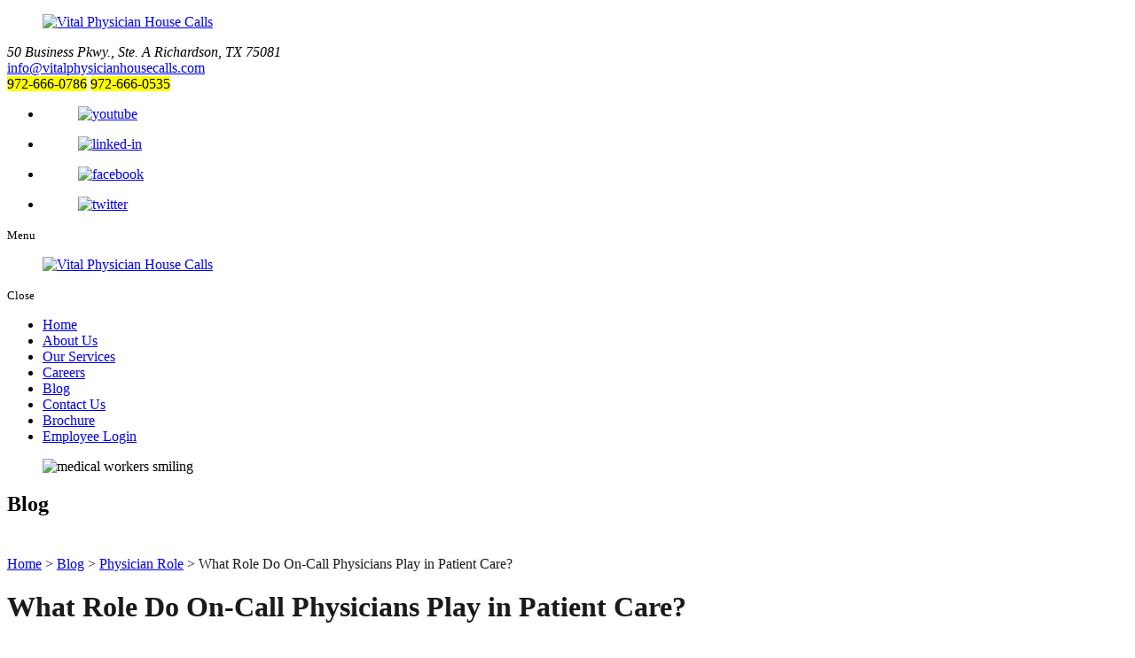

--- FILE ---
content_type: text/html; charset=UTF-8
request_url: https://www.vitalphysicianhousecalls.com/what-role-do-on-call-physicians-play-in-patient-care
body_size: 11497
content:
<!DOCTYPE html>
<!--[if lt IE 10]>      <html class="no-js lt-ie11 lt-ie10 lt-ie9 lt-ie8 lt-ie7"> <![endif]-->
<!--[if IE 10]>         <html class="no-js lt-ie11 lt-ie10 lt-ie9 lt-ie8"> <![endif]-->
<!--[if IE 11]>         <html class="no-js lt-ie11"> <![endif]-->
<!--[if gt IE 11]><!--> <html class="no-js" lang="en-US"> <!--<![endif]-->
	<head>
		<meta charset="utf-8">
		<meta name="viewport" content="width=device-width, initial-scale=1">
		<meta name="keywords" content="Physician House Call Services, Homebound Patients TX, Medical Care in Texas, Home X-Ray Service in Texas, Physician House Call Dallas Texas, Home Sonogram Service TX, Palliative Care Dallas Texas, Medical Services TX">
    <!--[if IE]><meta http-equiv="X-UA-Compatible" content="IE=edge,chrome=1"><![endif]-->

		<title>What Role Do On-Call Physicians Play in Patient Care? - Vital Physician House Calls</title>

		<link rel="stylesheet" href="https://www.vitalphysicianhousecalls.com/wp-content/themes/vitalphysicianka/style.min.css">
		<link rel="stylesheet" href="https://www.vitalphysicianhousecalls.com/wp-content/themes/vitalphysicianka/css/media.min.css">
		<link rel="stylesheet" href="https://www.vitalphysicianhousecalls.com/wp-content/themes/vitalphysicianka/css/hamburgers.min.css">
		<link rel="stylesheet" href="https://www.vitalphysicianhousecalls.com/wp-content/themes/vitalphysicianka/css/rslides.min.css">
		<link rel="stylesheet" href="https://www.vitalphysicianhousecalls.com/wp-content/themes/vitalphysicianka/css/font-awesome.min.css">
		<link rel="stylesheet" href="https://www.vitalphysicianhousecalls.com/wp-content/themes/vitalphysicianka/css/animations.min.css">

 <!-- <link rel="stylesheet" href="https://www.vitalphysicianhousecalls.com/wp-content/themes/vitalphysicianka/css/owl.theme.default.min.css"> -->
	 <!-- <link rel="stylesheet" href="https://www.vitalphysicianhousecalls.com/wp-content/themes/vitalphysicianka/css/owl.carousel.min.css"> -->
		<link rel="stylesheet" href="https://www.vitalphysicianhousecalls.com/wp-content/themes/vitalphysicianka/css/skitter.styles.min.css">

		<!-- For Testimonial -->
					<!-- <link rel="stylesheet" href="/css/testimonial_css/testimonial.min.css"> -->
			

<link rel="stylesheet" href="https://www.vitalphysicianhousecalls.com/wp-content/themes/vitalphysicianka/css/blog_css/blog-single.css">

<style>
.main_con {min-height: 300px; padding: 25px 0;}
main {float: none; width: 100%; padding: 0;color: #1a1a1a;min-height: 0;}
.banr_con{min-height: 0;}
@media only screen
and (max-width : 1000px) {
.main_con{padding: 25px;}
}
</style>


		<script>(function(html){html.className = html.className.replace(/\bno-js\b/,'js')})(document.documentElement);</script>
<meta name='robots' content='index, follow, max-image-preview:large, max-snippet:-1, max-video-preview:-1' />

	<!-- This site is optimized with the Yoast SEO plugin v21.6 - https://yoast.com/wordpress/plugins/seo/ -->
	<link rel="canonical" href="https://www.vitalphysicianhousecalls.com/what-role-do-on-call-physicians-play-in-patient-care" />
	<meta property="og:locale" content="en_US" />
	<meta property="og:type" content="article" />
	<meta property="og:title" content="What Role Do On-Call Physicians Play in Patient Care? - Vital Physician House Calls" />
	<meta property="og:description" content="Every person has experienced situations when their health worsens so suddenly that getting to the hospital alone is challenging. Delaying your visit to the hospital will only lead to more problems. You don&#8217;t waste time or put yourself in danger. That&#8217;s why patients and their families may benefit from receiving physician house call services. House &hellip; Continue reading &rarr;" />
	<meta property="og:url" content="https://www.vitalphysicianhousecalls.com/what-role-do-on-call-physicians-play-in-patient-care" />
	<meta property="og:site_name" content="Vital Physician House Calls" />
	<meta property="article:published_time" content="2022-07-13T03:01:41+00:00" />
	<meta property="article:modified_time" content="2023-11-01T06:12:54+00:00" />
	<meta property="og:image" content="http://www.vitalphysicianhousecalls.com/wp-content/uploads/2022/07/what-role-do-on-call-physicians-play-in-patient-care.jpg" />
	<meta name="author" content="Louise Savoie" />
	<meta name="twitter:card" content="summary_large_image" />
	<meta name="twitter:label1" content="Written by" />
	<meta name="twitter:data1" content="Louise Savoie" />
	<meta name="twitter:label2" content="Est. reading time" />
	<meta name="twitter:data2" content="1 minute" />
	<script type="application/ld+json" class="yoast-schema-graph">{"@context":"https://schema.org","@graph":[{"@type":"WebPage","@id":"https://www.vitalphysicianhousecalls.com/what-role-do-on-call-physicians-play-in-patient-care","url":"https://www.vitalphysicianhousecalls.com/what-role-do-on-call-physicians-play-in-patient-care","name":"What Role Do On-Call Physicians Play in Patient Care? - Vital Physician House Calls","isPartOf":{"@id":"https://www.vitalphysicianhousecalls.com/#website"},"primaryImageOfPage":{"@id":"https://www.vitalphysicianhousecalls.com/what-role-do-on-call-physicians-play-in-patient-care#primaryimage"},"image":{"@id":"https://www.vitalphysicianhousecalls.com/what-role-do-on-call-physicians-play-in-patient-care#primaryimage"},"thumbnailUrl":"http://www.vitalphysicianhousecalls.com/wp-content/uploads/2022/07/what-role-do-on-call-physicians-play-in-patient-care.jpg","datePublished":"2022-07-13T03:01:41+00:00","dateModified":"2023-11-01T06:12:54+00:00","author":{"@id":"https://www.vitalphysicianhousecalls.com/#/schema/person/20d9661da3aedefee862acf7b2a6d301"},"breadcrumb":{"@id":"https://www.vitalphysicianhousecalls.com/what-role-do-on-call-physicians-play-in-patient-care#breadcrumb"},"inLanguage":"en-US","potentialAction":[{"@type":"ReadAction","target":["https://www.vitalphysicianhousecalls.com/what-role-do-on-call-physicians-play-in-patient-care"]}]},{"@type":"ImageObject","inLanguage":"en-US","@id":"https://www.vitalphysicianhousecalls.com/what-role-do-on-call-physicians-play-in-patient-care#primaryimage","url":"https://www.vitalphysicianhousecalls.com/wp-content/uploads/2022/07/what-role-do-on-call-physicians-play-in-patient-care.jpg","contentUrl":"https://www.vitalphysicianhousecalls.com/wp-content/uploads/2022/07/what-role-do-on-call-physicians-play-in-patient-care.jpg","width":614,"height":409},{"@type":"BreadcrumbList","@id":"https://www.vitalphysicianhousecalls.com/what-role-do-on-call-physicians-play-in-patient-care#breadcrumb","itemListElement":[{"@type":"ListItem","position":1,"name":"Home","item":"https://www.vitalphysicianhousecalls.com/"},{"@type":"ListItem","position":2,"name":"Blog","item":"https://www.vitalphysicianhousecalls.com/visiting-physicians-blog"},{"@type":"ListItem","position":3,"name":"What Role Do On-Call Physicians Play in Patient Care?"}]},{"@type":"WebSite","@id":"https://www.vitalphysicianhousecalls.com/#website","url":"https://www.vitalphysicianhousecalls.com/","name":"Vital Physician House Calls","description":"Just another WordPress site","potentialAction":[{"@type":"SearchAction","target":{"@type":"EntryPoint","urlTemplate":"https://www.vitalphysicianhousecalls.com/?s={search_term_string}"},"query-input":"required name=search_term_string"}],"inLanguage":"en-US"},{"@type":"Person","@id":"https://www.vitalphysicianhousecalls.com/#/schema/person/20d9661da3aedefee862acf7b2a6d301","name":"Louise Savoie","image":{"@type":"ImageObject","inLanguage":"en-US","@id":"https://www.vitalphysicianhousecalls.com/#/schema/person/image/","url":"https://secure.gravatar.com/avatar/2b4dd346fce6e972bcc9de6f83b66499?s=96&d=mm&r=g","contentUrl":"https://secure.gravatar.com/avatar/2b4dd346fce6e972bcc9de6f83b66499?s=96&d=mm&r=g","caption":"Louise Savoie"},"sameAs":["http://www.vitalphysicianhousecalls.com/"],"url":"https://www.vitalphysicianhousecalls.com/author/louise"}]}</script>
	<!-- / Yoast SEO plugin. -->


<link rel='dns-prefetch' href='//www.vitalphysicianhousecalls.com' />
<link rel='dns-prefetch' href='//fonts.googleapis.com' />
<link rel="alternate" type="application/rss+xml" title="Vital Physician House Calls &raquo; Feed" href="https://www.vitalphysicianhousecalls.com/feed" />
<link rel="alternate" type="application/rss+xml" title="Vital Physician House Calls &raquo; Comments Feed" href="https://www.vitalphysicianhousecalls.com/comments/feed" />
<link rel="alternate" type="application/rss+xml" title="Vital Physician House Calls &raquo; What Role Do On-Call Physicians Play in Patient Care? Comments Feed" href="https://www.vitalphysicianhousecalls.com/what-role-do-on-call-physicians-play-in-patient-care/feed" />
<link rel='stylesheet' id='wp-block-library-css' href='https://www.vitalphysicianhousecalls.com/wp-includes/css/dist/block-library/style.min.css?ver=6.3' type='text/css' media='all' />
<style id='classic-theme-styles-inline-css' type='text/css'>
/*! This file is auto-generated */
.wp-block-button__link{color:#fff;background-color:#32373c;border-radius:9999px;box-shadow:none;text-decoration:none;padding:calc(.667em + 2px) calc(1.333em + 2px);font-size:1.125em}.wp-block-file__button{background:#32373c;color:#fff;text-decoration:none}
</style>
<style id='global-styles-inline-css' type='text/css'>
body{--wp--preset--color--black: #000000;--wp--preset--color--cyan-bluish-gray: #abb8c3;--wp--preset--color--white: #ffffff;--wp--preset--color--pale-pink: #f78da7;--wp--preset--color--vivid-red: #cf2e2e;--wp--preset--color--luminous-vivid-orange: #ff6900;--wp--preset--color--luminous-vivid-amber: #fcb900;--wp--preset--color--light-green-cyan: #7bdcb5;--wp--preset--color--vivid-green-cyan: #00d084;--wp--preset--color--pale-cyan-blue: #8ed1fc;--wp--preset--color--vivid-cyan-blue: #0693e3;--wp--preset--color--vivid-purple: #9b51e0;--wp--preset--gradient--vivid-cyan-blue-to-vivid-purple: linear-gradient(135deg,rgba(6,147,227,1) 0%,rgb(155,81,224) 100%);--wp--preset--gradient--light-green-cyan-to-vivid-green-cyan: linear-gradient(135deg,rgb(122,220,180) 0%,rgb(0,208,130) 100%);--wp--preset--gradient--luminous-vivid-amber-to-luminous-vivid-orange: linear-gradient(135deg,rgba(252,185,0,1) 0%,rgba(255,105,0,1) 100%);--wp--preset--gradient--luminous-vivid-orange-to-vivid-red: linear-gradient(135deg,rgba(255,105,0,1) 0%,rgb(207,46,46) 100%);--wp--preset--gradient--very-light-gray-to-cyan-bluish-gray: linear-gradient(135deg,rgb(238,238,238) 0%,rgb(169,184,195) 100%);--wp--preset--gradient--cool-to-warm-spectrum: linear-gradient(135deg,rgb(74,234,220) 0%,rgb(151,120,209) 20%,rgb(207,42,186) 40%,rgb(238,44,130) 60%,rgb(251,105,98) 80%,rgb(254,248,76) 100%);--wp--preset--gradient--blush-light-purple: linear-gradient(135deg,rgb(255,206,236) 0%,rgb(152,150,240) 100%);--wp--preset--gradient--blush-bordeaux: linear-gradient(135deg,rgb(254,205,165) 0%,rgb(254,45,45) 50%,rgb(107,0,62) 100%);--wp--preset--gradient--luminous-dusk: linear-gradient(135deg,rgb(255,203,112) 0%,rgb(199,81,192) 50%,rgb(65,88,208) 100%);--wp--preset--gradient--pale-ocean: linear-gradient(135deg,rgb(255,245,203) 0%,rgb(182,227,212) 50%,rgb(51,167,181) 100%);--wp--preset--gradient--electric-grass: linear-gradient(135deg,rgb(202,248,128) 0%,rgb(113,206,126) 100%);--wp--preset--gradient--midnight: linear-gradient(135deg,rgb(2,3,129) 0%,rgb(40,116,252) 100%);--wp--preset--font-size--small: 13px;--wp--preset--font-size--medium: 20px;--wp--preset--font-size--large: 36px;--wp--preset--font-size--x-large: 42px;--wp--preset--spacing--20: 0.44rem;--wp--preset--spacing--30: 0.67rem;--wp--preset--spacing--40: 1rem;--wp--preset--spacing--50: 1.5rem;--wp--preset--spacing--60: 2.25rem;--wp--preset--spacing--70: 3.38rem;--wp--preset--spacing--80: 5.06rem;--wp--preset--shadow--natural: 6px 6px 9px rgba(0, 0, 0, 0.2);--wp--preset--shadow--deep: 12px 12px 50px rgba(0, 0, 0, 0.4);--wp--preset--shadow--sharp: 6px 6px 0px rgba(0, 0, 0, 0.2);--wp--preset--shadow--outlined: 6px 6px 0px -3px rgba(255, 255, 255, 1), 6px 6px rgba(0, 0, 0, 1);--wp--preset--shadow--crisp: 6px 6px 0px rgba(0, 0, 0, 1);}:where(.is-layout-flex){gap: 0.5em;}:where(.is-layout-grid){gap: 0.5em;}body .is-layout-flow > .alignleft{float: left;margin-inline-start: 0;margin-inline-end: 2em;}body .is-layout-flow > .alignright{float: right;margin-inline-start: 2em;margin-inline-end: 0;}body .is-layout-flow > .aligncenter{margin-left: auto !important;margin-right: auto !important;}body .is-layout-constrained > .alignleft{float: left;margin-inline-start: 0;margin-inline-end: 2em;}body .is-layout-constrained > .alignright{float: right;margin-inline-start: 2em;margin-inline-end: 0;}body .is-layout-constrained > .aligncenter{margin-left: auto !important;margin-right: auto !important;}body .is-layout-constrained > :where(:not(.alignleft):not(.alignright):not(.alignfull)){max-width: var(--wp--style--global--content-size);margin-left: auto !important;margin-right: auto !important;}body .is-layout-constrained > .alignwide{max-width: var(--wp--style--global--wide-size);}body .is-layout-flex{display: flex;}body .is-layout-flex{flex-wrap: wrap;align-items: center;}body .is-layout-flex > *{margin: 0;}body .is-layout-grid{display: grid;}body .is-layout-grid > *{margin: 0;}:where(.wp-block-columns.is-layout-flex){gap: 2em;}:where(.wp-block-columns.is-layout-grid){gap: 2em;}:where(.wp-block-post-template.is-layout-flex){gap: 1.25em;}:where(.wp-block-post-template.is-layout-grid){gap: 1.25em;}.has-black-color{color: var(--wp--preset--color--black) !important;}.has-cyan-bluish-gray-color{color: var(--wp--preset--color--cyan-bluish-gray) !important;}.has-white-color{color: var(--wp--preset--color--white) !important;}.has-pale-pink-color{color: var(--wp--preset--color--pale-pink) !important;}.has-vivid-red-color{color: var(--wp--preset--color--vivid-red) !important;}.has-luminous-vivid-orange-color{color: var(--wp--preset--color--luminous-vivid-orange) !important;}.has-luminous-vivid-amber-color{color: var(--wp--preset--color--luminous-vivid-amber) !important;}.has-light-green-cyan-color{color: var(--wp--preset--color--light-green-cyan) !important;}.has-vivid-green-cyan-color{color: var(--wp--preset--color--vivid-green-cyan) !important;}.has-pale-cyan-blue-color{color: var(--wp--preset--color--pale-cyan-blue) !important;}.has-vivid-cyan-blue-color{color: var(--wp--preset--color--vivid-cyan-blue) !important;}.has-vivid-purple-color{color: var(--wp--preset--color--vivid-purple) !important;}.has-black-background-color{background-color: var(--wp--preset--color--black) !important;}.has-cyan-bluish-gray-background-color{background-color: var(--wp--preset--color--cyan-bluish-gray) !important;}.has-white-background-color{background-color: var(--wp--preset--color--white) !important;}.has-pale-pink-background-color{background-color: var(--wp--preset--color--pale-pink) !important;}.has-vivid-red-background-color{background-color: var(--wp--preset--color--vivid-red) !important;}.has-luminous-vivid-orange-background-color{background-color: var(--wp--preset--color--luminous-vivid-orange) !important;}.has-luminous-vivid-amber-background-color{background-color: var(--wp--preset--color--luminous-vivid-amber) !important;}.has-light-green-cyan-background-color{background-color: var(--wp--preset--color--light-green-cyan) !important;}.has-vivid-green-cyan-background-color{background-color: var(--wp--preset--color--vivid-green-cyan) !important;}.has-pale-cyan-blue-background-color{background-color: var(--wp--preset--color--pale-cyan-blue) !important;}.has-vivid-cyan-blue-background-color{background-color: var(--wp--preset--color--vivid-cyan-blue) !important;}.has-vivid-purple-background-color{background-color: var(--wp--preset--color--vivid-purple) !important;}.has-black-border-color{border-color: var(--wp--preset--color--black) !important;}.has-cyan-bluish-gray-border-color{border-color: var(--wp--preset--color--cyan-bluish-gray) !important;}.has-white-border-color{border-color: var(--wp--preset--color--white) !important;}.has-pale-pink-border-color{border-color: var(--wp--preset--color--pale-pink) !important;}.has-vivid-red-border-color{border-color: var(--wp--preset--color--vivid-red) !important;}.has-luminous-vivid-orange-border-color{border-color: var(--wp--preset--color--luminous-vivid-orange) !important;}.has-luminous-vivid-amber-border-color{border-color: var(--wp--preset--color--luminous-vivid-amber) !important;}.has-light-green-cyan-border-color{border-color: var(--wp--preset--color--light-green-cyan) !important;}.has-vivid-green-cyan-border-color{border-color: var(--wp--preset--color--vivid-green-cyan) !important;}.has-pale-cyan-blue-border-color{border-color: var(--wp--preset--color--pale-cyan-blue) !important;}.has-vivid-cyan-blue-border-color{border-color: var(--wp--preset--color--vivid-cyan-blue) !important;}.has-vivid-purple-border-color{border-color: var(--wp--preset--color--vivid-purple) !important;}.has-vivid-cyan-blue-to-vivid-purple-gradient-background{background: var(--wp--preset--gradient--vivid-cyan-blue-to-vivid-purple) !important;}.has-light-green-cyan-to-vivid-green-cyan-gradient-background{background: var(--wp--preset--gradient--light-green-cyan-to-vivid-green-cyan) !important;}.has-luminous-vivid-amber-to-luminous-vivid-orange-gradient-background{background: var(--wp--preset--gradient--luminous-vivid-amber-to-luminous-vivid-orange) !important;}.has-luminous-vivid-orange-to-vivid-red-gradient-background{background: var(--wp--preset--gradient--luminous-vivid-orange-to-vivid-red) !important;}.has-very-light-gray-to-cyan-bluish-gray-gradient-background{background: var(--wp--preset--gradient--very-light-gray-to-cyan-bluish-gray) !important;}.has-cool-to-warm-spectrum-gradient-background{background: var(--wp--preset--gradient--cool-to-warm-spectrum) !important;}.has-blush-light-purple-gradient-background{background: var(--wp--preset--gradient--blush-light-purple) !important;}.has-blush-bordeaux-gradient-background{background: var(--wp--preset--gradient--blush-bordeaux) !important;}.has-luminous-dusk-gradient-background{background: var(--wp--preset--gradient--luminous-dusk) !important;}.has-pale-ocean-gradient-background{background: var(--wp--preset--gradient--pale-ocean) !important;}.has-electric-grass-gradient-background{background: var(--wp--preset--gradient--electric-grass) !important;}.has-midnight-gradient-background{background: var(--wp--preset--gradient--midnight) !important;}.has-small-font-size{font-size: var(--wp--preset--font-size--small) !important;}.has-medium-font-size{font-size: var(--wp--preset--font-size--medium) !important;}.has-large-font-size{font-size: var(--wp--preset--font-size--large) !important;}.has-x-large-font-size{font-size: var(--wp--preset--font-size--x-large) !important;}
.wp-block-navigation a:where(:not(.wp-element-button)){color: inherit;}
:where(.wp-block-post-template.is-layout-flex){gap: 1.25em;}:where(.wp-block-post-template.is-layout-grid){gap: 1.25em;}
:where(.wp-block-columns.is-layout-flex){gap: 2em;}:where(.wp-block-columns.is-layout-grid){gap: 2em;}
.wp-block-pullquote{font-size: 1.5em;line-height: 1.6;}
</style>
<link rel='stylesheet' id='twentysixteen-fonts-css' href='https://fonts.googleapis.com/css?family=Merriweather%3A400%2C700%2C900%2C400italic%2C700italic%2C900italic%7CMontserrat%3A400%2C700%7CInconsolata%3A400&#038;subset=latin%2Clatin-ext' type='text/css' media='all' />
<!--[if lt IE 9]>
<script type='text/javascript' src='https://www.vitalphysicianhousecalls.com/wp-content/themes/vitalphysicianka/js/html5.js?ver=3.7.3' id='twentysixteen-html5-js'></script>
<![endif]-->
<link rel="https://api.w.org/" href="https://www.vitalphysicianhousecalls.com/wp-json/" /><link rel="alternate" type="application/json" href="https://www.vitalphysicianhousecalls.com/wp-json/wp/v2/posts/203" /><link rel="EditURI" type="application/rsd+xml" title="RSD" href="https://www.vitalphysicianhousecalls.com/xmlrpc.php?rsd" />
<link rel='shortlink' href='https://www.vitalphysicianhousecalls.com/?p=203' />
<link rel="alternate" type="application/json+oembed" href="https://www.vitalphysicianhousecalls.com/wp-json/oembed/1.0/embed?url=https%3A%2F%2Fwww.vitalphysicianhousecalls.com%2Fwhat-role-do-on-call-physicians-play-in-patient-care" />
<link rel="alternate" type="text/xml+oembed" href="https://www.vitalphysicianhousecalls.com/wp-json/oembed/1.0/embed?url=https%3A%2F%2Fwww.vitalphysicianhousecalls.com%2Fwhat-role-do-on-call-physicians-play-in-patient-care&#038;format=xml" />
<link rel="icon" href="https://www.vitalphysicianhousecalls.com/wp-content/uploads/2020/06/cropped-site-icon-32x32.png" sizes="32x32" />
<link rel="icon" href="https://www.vitalphysicianhousecalls.com/wp-content/uploads/2020/06/cropped-site-icon-192x192.png" sizes="192x192" />
<link rel="apple-touch-icon" href="https://www.vitalphysicianhousecalls.com/wp-content/uploads/2020/06/cropped-site-icon-180x180.png" />
<meta name="msapplication-TileImage" content="https://www.vitalphysicianhousecalls.com/wp-content/uploads/2020/06/cropped-site-icon-270x270.png" />
<style>main,.entry-content p:nth-child(1) {text-align: left;}
.entry-content {display: block;}
.entry-content p{width:100%;}</style>		<!-- Global site tag (gtag.js) - Google Analytics -->
<script async src="https://www.googletagmanager.com/gtag/js?id=UA-174496573-1"></script>
<script>
  window.dataLayer = window.dataLayer || [];
  function gtag(){dataLayer.push(arguments);}
  gtag('js', new Date());

  gtag('config', 'UA-174496573-1');
</script>

<!-- Google tag (gtag.js) -->
<script async src="https://www.googletagmanager.com/gtag/js?id=G-KHPF8T0LR6"></script>
<script>
  window.dataLayer = window.dataLayer || [];
  function gtag(){dataLayer.push(arguments);}
  gtag('js', new Date());

  gtag('config', 'G-KHPF8T0LR6');
</script>

	</head>
	<body>
		<div class="protect-me">
			<div class="clearfix">
<div class="parent">
  <!-- Header -->
<header>
    <div class="wrapper">
        <div class="header_con">
            <div class="main_logo">
                <a href="https://www.vitalphysicianhousecalls.com">
                    <figure><img src="https://www.vitalphysicianhousecalls.com/wp-content/themes/vitalphysicianka/images/main-logo.png" alt="Vital Physician House Calls" /></figure>
                </a>
            </div>

            <div class="header_info">
              <div class="header_1">
                    <div class="widget-container classic-textwidget custom-classic-textwidget">			<div class="classic-text-widget"><address>50 Business Pkwy., Ste. A <span>Richardson, TX 75081</span> </address>
<span><a href="mailto:info@vitalphysicianhousecalls.com">info@vitalphysicianhousecalls.com</a></span></div>
		</div>
              </div>
              <div class="header_2">
                    <div class="widget-container classic-textwidget custom-classic-textwidget">			<div class="classic-text-widget"><mark class="mark1">972-666-0786</mark>
<span><mark class="mark2">972-666-0535</mark></span></div>
		</div>
              </div>
            </div>
            <div class="social_media">

                <ul>
                  <li>
                      <a href="https://www.youtube.com" target="_blank">
                          <figure><img src="https://www.vitalphysicianhousecalls.com/wp-content/themes/vitalphysicianka/images/youtube.png" alt="youtube" /></figure>
                      </a>
                  </li>
                  <li>
                      <a href="https://www.linkedin.com" target="_blank">
                          <figure><img src="https://www.vitalphysicianhousecalls.com/wp-content/themes/vitalphysicianka/images/linked-in.png" alt="linked-in" /></figure>
                      </a>
                  </li>
                    <li>
                        <a href="https://www.facebook.com" target="_blank">
                            <figure><img src="https://www.vitalphysicianhousecalls.com/wp-content/themes/vitalphysicianka/images/facebook.png" alt="facebook" /></figure>
                        </a>
                    </li>
                    <li>
                        <a href="https://www.twitter.com" target="_blank">
                            <figure><img src="https://www.vitalphysicianhousecalls.com/wp-content/themes/vitalphysicianka/images/twitter.png" alt="twitter" /></figure>
                        </a>
                    </li>
                </ul>
            </div>
            <div class="clearfix"></div>
        </div>
    </div>
</header>
<!-- End Header -->
<!-- Navigation -->
<div id="nav_area">
    <div class="nav_toggle_button">
        <div class="logo_wrap"></div>
        <div class="toggle_holder">
            <div class="hamburger hamburger--spin-r">
                <div class="hamburger-box">
                    <div class="hamburger-inner"></div>
                </div>
            </div>
            <small>Menu</small>
        </div>
        <div class="clearfix"></div>
    </div>

    <div class="toggle_right_nav">
        <nav class="page_nav">
            <div class="menu_slide_right">
                <a href="https://www.vitalphysicianhousecalls.com" class="logo_slide_right">
                    <figure><img src="https://www.vitalphysicianhousecalls.com/wp-content/themes/vitalphysicianka/images/main-logo.png" alt="Vital Physician House Calls" /></figure>
                </a>
                <div class="toggle_holder">
                    <div class="hamburger hamburger--spin-r">
                        <div class="hamburger-box">
                            <div class="hamburger-inner"></div>
                        </div>
                    </div>
                    <small>Close</small>
                </div>
                <div class="clearfix"></div>
            </div>
            <div class="wrapper">
                <div class="nav-menu"><ul id="menu-main-navigation" class="menu"><li id="menu-item-24" class="menu-item menu-item-type-post_type menu-item-object-page menu-item-home menu-item-24"><a href="https://www.vitalphysicianhousecalls.com/">Home</a><span><i class="fa fa-2x">&nbsp;&nbsp;&nbsp;&nbsp;</i></span></li>
<li id="menu-item-25" class="menu-item menu-item-type-post_type menu-item-object-page menu-item-25"><a href="https://www.vitalphysicianhousecalls.com/physician-house-call-services-dallas-tx">About Us</a><span><i class="fa fa-2x">&nbsp;&nbsp;&nbsp;&nbsp;</i></span></li>
<li id="menu-item-28" class="menu-item menu-item-type-post_type menu-item-object-page menu-item-28"><a href="https://www.vitalphysicianhousecalls.com/health-care-provider-in-richardson-tx">Our Services</a><span><i class="fa fa-2x">&nbsp;&nbsp;&nbsp;&nbsp;</i></span></li>
<li id="menu-item-26" class="menu-item menu-item-type-post_type menu-item-object-page menu-item-26"><a href="https://www.vitalphysicianhousecalls.com/visiting-physicians-careers">Careers</a><span><i class="fa fa-2x">&nbsp;&nbsp;&nbsp;&nbsp;</i></span></li>
<li id="menu-item-86" class="menu-item menu-item-type-post_type menu-item-object-page current_page_parent menu-item-86"><a href="https://www.vitalphysicianhousecalls.com/visiting-physicians-blog">Blog</a><span><i class="fa fa-2x">&nbsp;&nbsp;&nbsp;&nbsp;</i></span></li>
<li id="menu-item-27" class="menu-item menu-item-type-post_type menu-item-object-page menu-item-27"><a href="https://www.vitalphysicianhousecalls.com/visiting-physicians-contact-us">Contact Us</a><span><i class="fa fa-2x">&nbsp;&nbsp;&nbsp;&nbsp;</i></span></li>
<li id="menu-item-104" class="menu-item menu-item-type-custom menu-item-object-custom menu-item-104"><a target="_blank" rel="noopener" href="http://www.vitalphysicianhousecalls.com/wp-content/themes/vitalphysicianka/pdf/Vital-PHC-Brochure.pdf">Brochure</a><span><i class="fa fa-2x">&nbsp;&nbsp;&nbsp;&nbsp;</i></span></li>
<li id="menu-item-99" class="menu-item menu-item-type-post_type menu-item-object-page menu-item-99"><a href="https://www.vitalphysicianhousecalls.com/visiting-physicians-employee-login">Employee Login</a><span><i class="fa fa-2x">&nbsp;&nbsp;&nbsp;&nbsp;</i></span></li>
</ul></div>            </div>
        </nav>
        <div class="toggle_nav_close"></div>
    </div>
</div>
<!-- End Navigation -->
</div>
<!-- Banner -->
<div id="banner">
    <div class="wrapper">
        <div class="banner_con">

                                <div class="non_ban">
                        <div class="non_ban_img">
                                                                                      <figure><img src="https://www.vitalphysicianhousecalls.com/wp-content/themes/vitalphysicianka/images/slider/nonhome-1.jpg" alt="medical workers smiling"></figure>
                                                                                    </div>

                        <div class="page_title">
                                                            <h2 class="h1_title">Blog</h2>
                                                      </div>
                    </div>
                            </div>
    </div>
</div>
<!-- End Banner -->

        <!-- Main -->
        <div id="main_area">
            <div class="wrapper">
                <div class="main_con">
                    <main>
                                                    <div class="breadcrumbs">
                                <!-- Breadcrumb NavXT 7.2.0 -->
<span property="itemListElement" typeof="ListItem"><a property="item" typeof="WebPage" title="Go to Home." href="https://www.vitalphysicianhousecalls.com" class="home" ><span property="name">Home</span></a><meta property="position" content="1"></span> &gt; <span property="itemListElement" typeof="ListItem"><a property="item" typeof="WebPage" title="Go to Blog." href="https://www.vitalphysicianhousecalls.com/visiting-physicians-blog" class="post-root post post-post" ><span property="name">Blog</span></a><meta property="position" content="2"></span> &gt; <span property="itemListElement" typeof="ListItem"><a property="item" typeof="WebPage" title="Go to the Physician Role category archives." href="https://www.vitalphysicianhousecalls.com/category/physician-role" class="taxonomy category" ><span property="name">Physician Role</span></a><meta property="position" content="3"></span> &gt; <span class="post post-post current-item">What Role Do On-Call Physicians Play in Patient Care?</span>                            </div>
                            				
				<div id="post-203" class="post-203 post type-post status-publish format-standard hentry category-physician-role tag-health-care tag-medical-services tag-psychosocial-provider">
					<h1 class="entry-title">What Role Do On-Call Physicians Play in Patient Care?</h1>

					<div class="entry-meta">
						<span class="meta-prep meta-prep-author">Posted on</span> <a href="https://www.vitalphysicianhousecalls.com/what-role-do-on-call-physicians-play-in-patient-care" title="3:01 am" rel="bookmark"><span class="entry-date">July 13, 2022</span></a> <span class="meta-sep">by</span> <span class="author vcard"><a class="url fn n" href="https://www.vitalphysicianhousecalls.com/author/louise" title="View all posts by Louise Savoie">Louise Savoie</a></span>					</div><!-- .entry-meta -->

					<div class="entry-content">
												<p><img decoding="async" fetchpriority="high" src="http://www.vitalphysicianhousecalls.com/wp-content/uploads/2022/07/what-role-do-on-call-physicians-play-in-patient-care.jpg" alt="what-role-do-on-call-physicians-play-in-patient-care" width="614" height="409" class="alignright size-full wp-image-204" srcset="https://www.vitalphysicianhousecalls.com/wp-content/uploads/2022/07/what-role-do-on-call-physicians-play-in-patient-care.jpg 614w, https://www.vitalphysicianhousecalls.com/wp-content/uploads/2022/07/what-role-do-on-call-physicians-play-in-patient-care-300x200.jpg 300w" sizes="(max-width: 709px) 85vw, (max-width: 909px) 67vw, (max-width: 984px) 61vw, (max-width: 1362px) 45vw, 600px" /><br />
Every person has experienced situations when their health worsens so suddenly that getting to the hospital alone is challenging.</p>
<p>Delaying your visit to the hospital will only lead to more problems. You don&#8217;t waste time or put yourself in danger. That&#8217;s why patients and their families may benefit from receiving <a href="http://www.vitalphysicianhousecalls.com/" rel="noopener noreferrer" target="_blank">physician house call</a> services.</p>
<p>House calls can provide patients a different insight into their health condition that they can&#8217;t get from a doctor&#8217;s appointment or a hospital stay.</p>
<p>Because our <a href="http://www.vitalphysicianhousecalls.com/visiting-physicians-our-services" rel="noopener noreferrer" target="_blank">visiting physicians in Dallas, TX</a>, can see the patient at home or in a residential environment, they can assess the patient&#8217;s general safety needs, level of care, and psychosocial needs.</p>
<p>The <a href="http://www.vitalphysicianhousecalls.com/visiting-physicians-careers" rel="noopener noreferrer" target="_blank">physician</a> can then assist patients in avoiding or delaying admission to a hospital or care facility, allowing them to stay at home longer. They also provide the necessary prescriptions and improve their knowledge of the patient&#8217;s lifestyle and support systems to ensure <a href="https://craighospital.org/resources/optimal-health-what-it-is-and-how-to-get-it" rel="nofollow noopener noreferrer" target="_blank">optimal health</a> and wellness.</p>
<p>At <span class="comp">Vital Physician House Calls</span>, we believe you or a loved one deserves to receive the medical treatment you require for your overall well-being, especially those living in the Richardson and Rich Dallas-Fort Worth Area communities in Texas.</p>
<p>We strive to provide top-notch <a href="http://www.vitalphysicianhousecalls.com/physician-house-call-services-dallas-tx" rel="noopener noreferrer" target="_blank">physician house call services, Dallas, TX</a>, to you and your family in the comfort and familiarity of your own home.</p>
<p>Feel free to contact us at <a href="tel:972-666-0786">972-666-0786</a> or <a href="mailto:info@vitalphysicianhousecalls.com">info@vitalphysicianhousecalls.com</a> to learn more about our <a href="http://www.vitalphysicianhousecalls.com/visiting-physicians-our-services/health-care-providers-home-visits-for-homebound-patients" rel="noopener noreferrer" target="_blank">physician house call Dallas, TX</a>.</p>
<p><script type="application/ld+json">
	{
	  "@context": "http://schema.org",
	  "@type": "NewsArticle",
	  "mainEntityOfPage": {
		"@type": "WebPage",
		"@id": "http://www.vitalphysicianhousecalls.com/what-role-do-on-call-physicians-play-in-patient-care"
	  },
	  "headline": "What Role Do On-Call Physicians Play in Patient Care?",
	  "image": [
		"http://www.vitalphysicianhousecalls.com/wp-content/uploads/2022/07/what-role-do-on-call-physicians-play-in-patient-care.jpg",
		"http://www.vitalphysicianhousecalls.com/wp-content/uploads/2022/07/what-role-do-on-call-physicians-play-in-patient-care-300x200.jpg",
		"http://www.vitalphysicianhousecalls.com/wp-content/uploads/2022/07/what-role-do-on-call-physicians-play-in-patient-care-150x150.jpg"
	   ],
	  "datePublished": "2022-07-13",
	  "dateModified": "2022-07-13",
	  "author": {
		"@type": "Person",
		"name": "Louise Savoie"
	  },
	   "publisher": {
		"@type": "Organization",
		"name": "Vital Physician House Calls",
		"logo": {
		  "@type": "ImageObject",
		  "url": "http://www.vitalphysicianhousecalls.com/wp-content/themes/vitalphysicianka/images/main-logo.png"
		}
	  },
	  "description": "Every person has experienced situations when their health worsens so suddenly that getting to the hospital alone is challenging. Delaying your visit to the hospital will only lead to more problems. You don't waste time or put yourself in danger. That's why patients and their families may benefit from receiving physician house call services. House calls can provide patients a different insight into their health condition that they can't get from a doctor's appointment or a hospital stay."
	}
</script></p>

											</div><!-- .entry-content -->

					<div class="entry-utility">
						This entry was posted in <a href="https://www.vitalphysicianhousecalls.com/category/physician-role" rel="category tag">Physician Role</a> and tagged <a href="https://www.vitalphysicianhousecalls.com/tag/health-care" rel="tag">Health Care</a>, <a href="https://www.vitalphysicianhousecalls.com/tag/medical-services" rel="tag">Medical Services</a>, <a href="https://www.vitalphysicianhousecalls.com/tag/psychosocial-provider" rel="tag">Psychosocial Provider</a>. Bookmark the <a href="https://www.vitalphysicianhousecalls.com/what-role-do-on-call-physicians-play-in-patient-care" title="Permalink to What Role Do On-Call Physicians Play in Patient Care?" rel="bookmark">permalink</a>.											</div><!-- .entry-utility -->
				</div><!-- #post-## -->

				<div id="nav-below" class="navigation">
					<div class="nav-previous"><a href="https://www.vitalphysicianhousecalls.com/we-serve-for-your-health-and-convenience" rel="prev"><span class="meta-nav">&larr;</span> We Serve for Your Health and Convenience</a></div>
					<div class="nav-next"><a href="https://www.vitalphysicianhousecalls.com/why-physicians-should-make-house-calls" rel="next">Why Physicians Should Make House Calls <span class="meta-nav">&rarr;</span></a></div>
				</div><!-- #nav-below -->

				
			<div id="comments">




	
	 

	<div id="respond" class="comment-respond">
		<h3 id="reply-title" class="comment-reply-title">Leave a Reply <small><a rel="nofollow" id="cancel-comment-reply-link" href="/what-role-do-on-call-physicians-play-in-patient-care#respond" style="display:none;">Cancel reply</a></small></h3>			<form action="https://www.vitalphysicianhousecalls.com/wp-comments-post.php" method="post" id="commentform" class="comment-form">
				<p class="comment-notes"><span id="email-notes">Your email address will not be published.</span> Required fields are marked <span class="required">*</span></p><p class="comment-form-author"><label for="author">Name <span class="required">*</span></label> <input id="author" name="author" type="text" value="" size="30" maxlength="245" required='required' /></p>
<p class="comment-form-email"><label for="email">Email <span class="required">*</span></label> <input id="email" name="email" type="email" value="" size="30" maxlength="100" aria-describedby="email-notes" required='required' /></p><input id="wp-comment-cookies-consent" name="wp-comment-cookies-consent" type="checkbox" value="yes" hidden checked />
<p class="comment-form-cookies-consent"><input name="wp-comment-cookies-consent" type="checkbox" value="yes" /><label for="wp-comment-cookies-consent">Save my name, email, and website in this browser for the next time I comment.</label></p>
<script src="https://code.jquery.com/jquery-3.3.1.min.js"></script>
							<script>$(document).ready(function(){ $(".g-recaptcha").css({ "transform":"scale(0.85)", "-webkit-transform":"scale(0.85)", "transform-origin":"0 0", "-webkit-transform-origin":"0 0"})
							$("#submit").click(function(){ if(grecaptcha.getResponse() == "") {var $recaptcha = document.querySelector("#g-recaptcha-response"); $recaptcha.setAttribute("required", "required");	$(".g-recaptcha iframe").css({ "border":"1px solid #f25252", "box-shadow":"2px 0px 10px #ff5454"});	}});});	</script><p class="comment-form-comment"><label for="comment">Comment <span style="color:red;">*</span></label> <textarea id="comment" name="comment" cols="45" rows="8" maxlength="65525" required="required"></textarea></p><script src="https://www.google.com/recaptcha/api.js"></script><div class="g-recaptcha" data-sitekey="6LdeNboZAAAAAEg7PS6m8jovuqXWLnqMqo9fVd3a"></div><p class="form-submit"><input name="submit" type="submit" id="submit" class="submit" value="Post Comment" onclick="rme"/> <input type='hidden' name='comment_post_ID' value='203' id='comment_post_ID' />
<input type='hidden' name='comment_parent' id='comment_parent' value='0' />
</p>			</form>
			</div><!-- #respond -->
							   <!--- Google Site Key --->					<!--- Private Site Key --->
</div><!-- #comments -->

</main>
                </div>


                    <div class="clearfix"></div>
            </div>
        </div>
        <!-- End Main -->

            
                <!-- Footer -->
<footer>
    <div class="footer_top">
        <div class="wrapper">
            <div class="footer_top_con">
                <div class="contact_info">
                    <div class="widget-container classic-textwidget custom-classic-textwidget">			<div class="classic-text-widget"><ul>
<li><address> 50 Business Pkwy., Ste. A <span>  Richardson, TX 75081</span> </address> </li>
<li>Phone Number: <mark>972-666-0786</mark> <span>Fax: <mark>972-666-0535</mark></span> </li>
<li>Email Address: <span><a href="mailto:info@vitalphysicianhousecalls.com">info@vitalphysicianhousecalls.com</a></span> </li>
</ul></div>
		</div>

                </div>
            </div>
        </div>
    </div>

    <div class="footer_btm">
        <div class="wrapper">
            <div class="footer_btm_con">

                <div class="copyright">
                    <span class="footer_comp">Vital Physician House Calls</span>

                    &copy; Copyright
                    2020 - 2026
                        <span class="block_me">Designed by <q>:</q> </span><a href="http://proweaver.com" target="_blank" rel="nofollow">Proweaver</a>
                </div>
                <div class="footer_nav">
                    <div class="menu-footer-navigation-container"><ul id="menu-footer-navigation" class="menu"><li id="menu-item-30" class="menu-item menu-item-type-post_type menu-item-object-page menu-item-home menu-item-30"><a href="https://www.vitalphysicianhousecalls.com/">Home</a></li>
<li id="menu-item-31" class="menu-item menu-item-type-post_type menu-item-object-page menu-item-31"><a href="https://www.vitalphysicianhousecalls.com/physician-house-call-services-dallas-tx">About Us</a></li>
<li id="menu-item-34" class="menu-item menu-item-type-post_type menu-item-object-page menu-item-34"><a href="https://www.vitalphysicianhousecalls.com/health-care-provider-in-richardson-tx">Our Services</a></li>
<li id="menu-item-32" class="menu-item menu-item-type-post_type menu-item-object-page menu-item-32"><a href="https://www.vitalphysicianhousecalls.com/visiting-physicians-careers">Careers</a></li>
<li id="menu-item-85" class="menu-item menu-item-type-post_type menu-item-object-page current_page_parent menu-item-85"><a href="https://www.vitalphysicianhousecalls.com/visiting-physicians-blog">Blog</a></li>
<li id="menu-item-33" class="menu-item menu-item-type-post_type menu-item-object-page menu-item-33"><a href="https://www.vitalphysicianhousecalls.com/visiting-physicians-contact-us">Contact Us</a></li>
<li id="menu-item-103" class="menu-item menu-item-type-custom menu-item-object-custom menu-item-103"><a target="_blank" rel="noopener" href="http://www.vitalphysicianhousecalls.com/wp-content/themes/vitalphysicianka/pdf/Vital-PHC-Brochure.pdf">Brochure</a></li>
<li id="menu-item-100" class="menu-item menu-item-type-post_type menu-item-object-page menu-item-100"><a href="https://www.vitalphysicianhousecalls.com/visiting-physicians-employee-login">Employee Login</a></li>
</ul></div>                </div>
            </div>
        </div>
    </div>
</footer>

<span class="back_top"></span>

</div>
<!-- End Clearfix -->
</div>
<!-- End Protect Me -->

	<!--[if lt IE 11]>
		<div class="dang-ie">

			<div class="container">
				<div class="message">
					<div class="inner-message">
						<a class="ie-logo" href="http://windows.microsoft.com/en-us/internet-explorer/download-ie" target="_blank">
							<img src="https://www.vitalphysicianhousecalls.com/wp-content/themes/vitalphysicianka/images/Internet_Explorer.png" alt="IE Logo"/>
						</a>

						<p>
						You are using an old version of IE. <br/>
						To fully enjoy the site, download the latest version of Internet Explorer.</p>

						<a class="download" href="http://windows.microsoft.com/en-us/internet-explorer/download-ie" target="_blank">Get Internet Explorer 11</a>
						</p>
					</div>
				</div>
			</div>

			<div class="terms">
				Image used is a brand logo owned by <a href="http://www.microsoft.com/en-ph/default.aspx" target="_blank">Microsoft</a>.
			</div>

		</div>

	<![endif]-->

    <!--
Solved HTML5 & CSS IE Issues
-->
    <script src="https://www.vitalphysicianhousecalls.com/wp-content/themes/vitalphysicianka/js/modernizr-custom-v2.7.1.min.js"></script>
    <script src="https://www.vitalphysicianhousecalls.com/wp-content/themes/vitalphysicianka/js/jquery-2.1.1.min.js"></script>

    <!-- Solved Psuedo Elements IE Issues -->
 <!-- <script src="https://www.vitalphysicianhousecalls.com/wp-content/themes/vitalphysicianka/js/owl.carousel.js"></script> -->
    <script src="https://www.vitalphysicianhousecalls.com/wp-content/themes/vitalphysicianka/js/calcheight.min.js"></script>
    <script src="https://www.vitalphysicianhousecalls.com/wp-content/themes/vitalphysicianka/js/jquery.skitter.min.js"></script>
    <script src="https://www.vitalphysicianhousecalls.com/wp-content/themes/vitalphysicianka/js/responsiveslides.min.js"></script>
    <script src="https://www.vitalphysicianhousecalls.com/wp-content/themes/vitalphysicianka/js/jquery.easing.1.3.js"></script>
    <script src="https://www.vitalphysicianhousecalls.com/wp-content/themes/vitalphysicianka/js/css3-animate-it.min.js"></script>
    <script src="https://www.vitalphysicianhousecalls.com/wp-content/themes/vitalphysicianka/js/plugins.min.js"></script>

<script type='text/javascript' src='https://platform-api.sharethis.com/js/sharethis.js#property=5fd07e47bc5644001269c3a8&product=sticky-share-buttons' async='async'></script>


<script type="application/ld+json">
{
"@context":"http://schema.org",
"@type":"LocalBusiness",
"image": [
"http://www.vitalphysicianhousecalls.com/wp-content/themes/vitalphysicianka/images/main-logo.png",
"http://www.vitalphysicianhousecalls.com/wp-content/themes/vitalphysicianka/images/main-logo2x2.png",
"http://www.vitalphysicianhousecalls.com/wp-content/themes/vitalphysicianka/images/main-logo1x1.png"
],
"@id":"http://www.vitalphysicianhousecalls.com/",
"name":"Vital Physician House Calls",
"address":{
"@type":"PostalAddress",
"streetAddress":"50 Business Pkwy Ste. A",
"addressLocality":"Richardson",
"addressRegion":"TX ",
"postalCode":"75081",
"addressCountry":"United States"
},
"geo":{
"@type":"GeoCoordinates",
"latitude":32.9390987,
"longitude":-96.7392527
},
"telephone":"+1-972-666-0786",
"priceRange" : "-"
}
</script>


    <script type='text/javascript' src='https://www.vitalphysicianhousecalls.com/wp-includes/js/comment-reply.min.js?ver=6.3' id='comment-reply-js'></script>
        </body>

        </html>
        <!-- End Footer -->


--- FILE ---
content_type: text/html; charset=utf-8
request_url: https://www.google.com/recaptcha/api2/anchor?ar=1&k=6LdeNboZAAAAAEg7PS6m8jovuqXWLnqMqo9fVd3a&co=aHR0cHM6Ly93d3cudml0YWxwaHlzaWNpYW5ob3VzZWNhbGxzLmNvbTo0NDM.&hl=en&v=PoyoqOPhxBO7pBk68S4YbpHZ&size=normal&anchor-ms=20000&execute-ms=30000&cb=mnuiazco2wny
body_size: 49547
content:
<!DOCTYPE HTML><html dir="ltr" lang="en"><head><meta http-equiv="Content-Type" content="text/html; charset=UTF-8">
<meta http-equiv="X-UA-Compatible" content="IE=edge">
<title>reCAPTCHA</title>
<style type="text/css">
/* cyrillic-ext */
@font-face {
  font-family: 'Roboto';
  font-style: normal;
  font-weight: 400;
  font-stretch: 100%;
  src: url(//fonts.gstatic.com/s/roboto/v48/KFO7CnqEu92Fr1ME7kSn66aGLdTylUAMa3GUBHMdazTgWw.woff2) format('woff2');
  unicode-range: U+0460-052F, U+1C80-1C8A, U+20B4, U+2DE0-2DFF, U+A640-A69F, U+FE2E-FE2F;
}
/* cyrillic */
@font-face {
  font-family: 'Roboto';
  font-style: normal;
  font-weight: 400;
  font-stretch: 100%;
  src: url(//fonts.gstatic.com/s/roboto/v48/KFO7CnqEu92Fr1ME7kSn66aGLdTylUAMa3iUBHMdazTgWw.woff2) format('woff2');
  unicode-range: U+0301, U+0400-045F, U+0490-0491, U+04B0-04B1, U+2116;
}
/* greek-ext */
@font-face {
  font-family: 'Roboto';
  font-style: normal;
  font-weight: 400;
  font-stretch: 100%;
  src: url(//fonts.gstatic.com/s/roboto/v48/KFO7CnqEu92Fr1ME7kSn66aGLdTylUAMa3CUBHMdazTgWw.woff2) format('woff2');
  unicode-range: U+1F00-1FFF;
}
/* greek */
@font-face {
  font-family: 'Roboto';
  font-style: normal;
  font-weight: 400;
  font-stretch: 100%;
  src: url(//fonts.gstatic.com/s/roboto/v48/KFO7CnqEu92Fr1ME7kSn66aGLdTylUAMa3-UBHMdazTgWw.woff2) format('woff2');
  unicode-range: U+0370-0377, U+037A-037F, U+0384-038A, U+038C, U+038E-03A1, U+03A3-03FF;
}
/* math */
@font-face {
  font-family: 'Roboto';
  font-style: normal;
  font-weight: 400;
  font-stretch: 100%;
  src: url(//fonts.gstatic.com/s/roboto/v48/KFO7CnqEu92Fr1ME7kSn66aGLdTylUAMawCUBHMdazTgWw.woff2) format('woff2');
  unicode-range: U+0302-0303, U+0305, U+0307-0308, U+0310, U+0312, U+0315, U+031A, U+0326-0327, U+032C, U+032F-0330, U+0332-0333, U+0338, U+033A, U+0346, U+034D, U+0391-03A1, U+03A3-03A9, U+03B1-03C9, U+03D1, U+03D5-03D6, U+03F0-03F1, U+03F4-03F5, U+2016-2017, U+2034-2038, U+203C, U+2040, U+2043, U+2047, U+2050, U+2057, U+205F, U+2070-2071, U+2074-208E, U+2090-209C, U+20D0-20DC, U+20E1, U+20E5-20EF, U+2100-2112, U+2114-2115, U+2117-2121, U+2123-214F, U+2190, U+2192, U+2194-21AE, U+21B0-21E5, U+21F1-21F2, U+21F4-2211, U+2213-2214, U+2216-22FF, U+2308-230B, U+2310, U+2319, U+231C-2321, U+2336-237A, U+237C, U+2395, U+239B-23B7, U+23D0, U+23DC-23E1, U+2474-2475, U+25AF, U+25B3, U+25B7, U+25BD, U+25C1, U+25CA, U+25CC, U+25FB, U+266D-266F, U+27C0-27FF, U+2900-2AFF, U+2B0E-2B11, U+2B30-2B4C, U+2BFE, U+3030, U+FF5B, U+FF5D, U+1D400-1D7FF, U+1EE00-1EEFF;
}
/* symbols */
@font-face {
  font-family: 'Roboto';
  font-style: normal;
  font-weight: 400;
  font-stretch: 100%;
  src: url(//fonts.gstatic.com/s/roboto/v48/KFO7CnqEu92Fr1ME7kSn66aGLdTylUAMaxKUBHMdazTgWw.woff2) format('woff2');
  unicode-range: U+0001-000C, U+000E-001F, U+007F-009F, U+20DD-20E0, U+20E2-20E4, U+2150-218F, U+2190, U+2192, U+2194-2199, U+21AF, U+21E6-21F0, U+21F3, U+2218-2219, U+2299, U+22C4-22C6, U+2300-243F, U+2440-244A, U+2460-24FF, U+25A0-27BF, U+2800-28FF, U+2921-2922, U+2981, U+29BF, U+29EB, U+2B00-2BFF, U+4DC0-4DFF, U+FFF9-FFFB, U+10140-1018E, U+10190-1019C, U+101A0, U+101D0-101FD, U+102E0-102FB, U+10E60-10E7E, U+1D2C0-1D2D3, U+1D2E0-1D37F, U+1F000-1F0FF, U+1F100-1F1AD, U+1F1E6-1F1FF, U+1F30D-1F30F, U+1F315, U+1F31C, U+1F31E, U+1F320-1F32C, U+1F336, U+1F378, U+1F37D, U+1F382, U+1F393-1F39F, U+1F3A7-1F3A8, U+1F3AC-1F3AF, U+1F3C2, U+1F3C4-1F3C6, U+1F3CA-1F3CE, U+1F3D4-1F3E0, U+1F3ED, U+1F3F1-1F3F3, U+1F3F5-1F3F7, U+1F408, U+1F415, U+1F41F, U+1F426, U+1F43F, U+1F441-1F442, U+1F444, U+1F446-1F449, U+1F44C-1F44E, U+1F453, U+1F46A, U+1F47D, U+1F4A3, U+1F4B0, U+1F4B3, U+1F4B9, U+1F4BB, U+1F4BF, U+1F4C8-1F4CB, U+1F4D6, U+1F4DA, U+1F4DF, U+1F4E3-1F4E6, U+1F4EA-1F4ED, U+1F4F7, U+1F4F9-1F4FB, U+1F4FD-1F4FE, U+1F503, U+1F507-1F50B, U+1F50D, U+1F512-1F513, U+1F53E-1F54A, U+1F54F-1F5FA, U+1F610, U+1F650-1F67F, U+1F687, U+1F68D, U+1F691, U+1F694, U+1F698, U+1F6AD, U+1F6B2, U+1F6B9-1F6BA, U+1F6BC, U+1F6C6-1F6CF, U+1F6D3-1F6D7, U+1F6E0-1F6EA, U+1F6F0-1F6F3, U+1F6F7-1F6FC, U+1F700-1F7FF, U+1F800-1F80B, U+1F810-1F847, U+1F850-1F859, U+1F860-1F887, U+1F890-1F8AD, U+1F8B0-1F8BB, U+1F8C0-1F8C1, U+1F900-1F90B, U+1F93B, U+1F946, U+1F984, U+1F996, U+1F9E9, U+1FA00-1FA6F, U+1FA70-1FA7C, U+1FA80-1FA89, U+1FA8F-1FAC6, U+1FACE-1FADC, U+1FADF-1FAE9, U+1FAF0-1FAF8, U+1FB00-1FBFF;
}
/* vietnamese */
@font-face {
  font-family: 'Roboto';
  font-style: normal;
  font-weight: 400;
  font-stretch: 100%;
  src: url(//fonts.gstatic.com/s/roboto/v48/KFO7CnqEu92Fr1ME7kSn66aGLdTylUAMa3OUBHMdazTgWw.woff2) format('woff2');
  unicode-range: U+0102-0103, U+0110-0111, U+0128-0129, U+0168-0169, U+01A0-01A1, U+01AF-01B0, U+0300-0301, U+0303-0304, U+0308-0309, U+0323, U+0329, U+1EA0-1EF9, U+20AB;
}
/* latin-ext */
@font-face {
  font-family: 'Roboto';
  font-style: normal;
  font-weight: 400;
  font-stretch: 100%;
  src: url(//fonts.gstatic.com/s/roboto/v48/KFO7CnqEu92Fr1ME7kSn66aGLdTylUAMa3KUBHMdazTgWw.woff2) format('woff2');
  unicode-range: U+0100-02BA, U+02BD-02C5, U+02C7-02CC, U+02CE-02D7, U+02DD-02FF, U+0304, U+0308, U+0329, U+1D00-1DBF, U+1E00-1E9F, U+1EF2-1EFF, U+2020, U+20A0-20AB, U+20AD-20C0, U+2113, U+2C60-2C7F, U+A720-A7FF;
}
/* latin */
@font-face {
  font-family: 'Roboto';
  font-style: normal;
  font-weight: 400;
  font-stretch: 100%;
  src: url(//fonts.gstatic.com/s/roboto/v48/KFO7CnqEu92Fr1ME7kSn66aGLdTylUAMa3yUBHMdazQ.woff2) format('woff2');
  unicode-range: U+0000-00FF, U+0131, U+0152-0153, U+02BB-02BC, U+02C6, U+02DA, U+02DC, U+0304, U+0308, U+0329, U+2000-206F, U+20AC, U+2122, U+2191, U+2193, U+2212, U+2215, U+FEFF, U+FFFD;
}
/* cyrillic-ext */
@font-face {
  font-family: 'Roboto';
  font-style: normal;
  font-weight: 500;
  font-stretch: 100%;
  src: url(//fonts.gstatic.com/s/roboto/v48/KFO7CnqEu92Fr1ME7kSn66aGLdTylUAMa3GUBHMdazTgWw.woff2) format('woff2');
  unicode-range: U+0460-052F, U+1C80-1C8A, U+20B4, U+2DE0-2DFF, U+A640-A69F, U+FE2E-FE2F;
}
/* cyrillic */
@font-face {
  font-family: 'Roboto';
  font-style: normal;
  font-weight: 500;
  font-stretch: 100%;
  src: url(//fonts.gstatic.com/s/roboto/v48/KFO7CnqEu92Fr1ME7kSn66aGLdTylUAMa3iUBHMdazTgWw.woff2) format('woff2');
  unicode-range: U+0301, U+0400-045F, U+0490-0491, U+04B0-04B1, U+2116;
}
/* greek-ext */
@font-face {
  font-family: 'Roboto';
  font-style: normal;
  font-weight: 500;
  font-stretch: 100%;
  src: url(//fonts.gstatic.com/s/roboto/v48/KFO7CnqEu92Fr1ME7kSn66aGLdTylUAMa3CUBHMdazTgWw.woff2) format('woff2');
  unicode-range: U+1F00-1FFF;
}
/* greek */
@font-face {
  font-family: 'Roboto';
  font-style: normal;
  font-weight: 500;
  font-stretch: 100%;
  src: url(//fonts.gstatic.com/s/roboto/v48/KFO7CnqEu92Fr1ME7kSn66aGLdTylUAMa3-UBHMdazTgWw.woff2) format('woff2');
  unicode-range: U+0370-0377, U+037A-037F, U+0384-038A, U+038C, U+038E-03A1, U+03A3-03FF;
}
/* math */
@font-face {
  font-family: 'Roboto';
  font-style: normal;
  font-weight: 500;
  font-stretch: 100%;
  src: url(//fonts.gstatic.com/s/roboto/v48/KFO7CnqEu92Fr1ME7kSn66aGLdTylUAMawCUBHMdazTgWw.woff2) format('woff2');
  unicode-range: U+0302-0303, U+0305, U+0307-0308, U+0310, U+0312, U+0315, U+031A, U+0326-0327, U+032C, U+032F-0330, U+0332-0333, U+0338, U+033A, U+0346, U+034D, U+0391-03A1, U+03A3-03A9, U+03B1-03C9, U+03D1, U+03D5-03D6, U+03F0-03F1, U+03F4-03F5, U+2016-2017, U+2034-2038, U+203C, U+2040, U+2043, U+2047, U+2050, U+2057, U+205F, U+2070-2071, U+2074-208E, U+2090-209C, U+20D0-20DC, U+20E1, U+20E5-20EF, U+2100-2112, U+2114-2115, U+2117-2121, U+2123-214F, U+2190, U+2192, U+2194-21AE, U+21B0-21E5, U+21F1-21F2, U+21F4-2211, U+2213-2214, U+2216-22FF, U+2308-230B, U+2310, U+2319, U+231C-2321, U+2336-237A, U+237C, U+2395, U+239B-23B7, U+23D0, U+23DC-23E1, U+2474-2475, U+25AF, U+25B3, U+25B7, U+25BD, U+25C1, U+25CA, U+25CC, U+25FB, U+266D-266F, U+27C0-27FF, U+2900-2AFF, U+2B0E-2B11, U+2B30-2B4C, U+2BFE, U+3030, U+FF5B, U+FF5D, U+1D400-1D7FF, U+1EE00-1EEFF;
}
/* symbols */
@font-face {
  font-family: 'Roboto';
  font-style: normal;
  font-weight: 500;
  font-stretch: 100%;
  src: url(//fonts.gstatic.com/s/roboto/v48/KFO7CnqEu92Fr1ME7kSn66aGLdTylUAMaxKUBHMdazTgWw.woff2) format('woff2');
  unicode-range: U+0001-000C, U+000E-001F, U+007F-009F, U+20DD-20E0, U+20E2-20E4, U+2150-218F, U+2190, U+2192, U+2194-2199, U+21AF, U+21E6-21F0, U+21F3, U+2218-2219, U+2299, U+22C4-22C6, U+2300-243F, U+2440-244A, U+2460-24FF, U+25A0-27BF, U+2800-28FF, U+2921-2922, U+2981, U+29BF, U+29EB, U+2B00-2BFF, U+4DC0-4DFF, U+FFF9-FFFB, U+10140-1018E, U+10190-1019C, U+101A0, U+101D0-101FD, U+102E0-102FB, U+10E60-10E7E, U+1D2C0-1D2D3, U+1D2E0-1D37F, U+1F000-1F0FF, U+1F100-1F1AD, U+1F1E6-1F1FF, U+1F30D-1F30F, U+1F315, U+1F31C, U+1F31E, U+1F320-1F32C, U+1F336, U+1F378, U+1F37D, U+1F382, U+1F393-1F39F, U+1F3A7-1F3A8, U+1F3AC-1F3AF, U+1F3C2, U+1F3C4-1F3C6, U+1F3CA-1F3CE, U+1F3D4-1F3E0, U+1F3ED, U+1F3F1-1F3F3, U+1F3F5-1F3F7, U+1F408, U+1F415, U+1F41F, U+1F426, U+1F43F, U+1F441-1F442, U+1F444, U+1F446-1F449, U+1F44C-1F44E, U+1F453, U+1F46A, U+1F47D, U+1F4A3, U+1F4B0, U+1F4B3, U+1F4B9, U+1F4BB, U+1F4BF, U+1F4C8-1F4CB, U+1F4D6, U+1F4DA, U+1F4DF, U+1F4E3-1F4E6, U+1F4EA-1F4ED, U+1F4F7, U+1F4F9-1F4FB, U+1F4FD-1F4FE, U+1F503, U+1F507-1F50B, U+1F50D, U+1F512-1F513, U+1F53E-1F54A, U+1F54F-1F5FA, U+1F610, U+1F650-1F67F, U+1F687, U+1F68D, U+1F691, U+1F694, U+1F698, U+1F6AD, U+1F6B2, U+1F6B9-1F6BA, U+1F6BC, U+1F6C6-1F6CF, U+1F6D3-1F6D7, U+1F6E0-1F6EA, U+1F6F0-1F6F3, U+1F6F7-1F6FC, U+1F700-1F7FF, U+1F800-1F80B, U+1F810-1F847, U+1F850-1F859, U+1F860-1F887, U+1F890-1F8AD, U+1F8B0-1F8BB, U+1F8C0-1F8C1, U+1F900-1F90B, U+1F93B, U+1F946, U+1F984, U+1F996, U+1F9E9, U+1FA00-1FA6F, U+1FA70-1FA7C, U+1FA80-1FA89, U+1FA8F-1FAC6, U+1FACE-1FADC, U+1FADF-1FAE9, U+1FAF0-1FAF8, U+1FB00-1FBFF;
}
/* vietnamese */
@font-face {
  font-family: 'Roboto';
  font-style: normal;
  font-weight: 500;
  font-stretch: 100%;
  src: url(//fonts.gstatic.com/s/roboto/v48/KFO7CnqEu92Fr1ME7kSn66aGLdTylUAMa3OUBHMdazTgWw.woff2) format('woff2');
  unicode-range: U+0102-0103, U+0110-0111, U+0128-0129, U+0168-0169, U+01A0-01A1, U+01AF-01B0, U+0300-0301, U+0303-0304, U+0308-0309, U+0323, U+0329, U+1EA0-1EF9, U+20AB;
}
/* latin-ext */
@font-face {
  font-family: 'Roboto';
  font-style: normal;
  font-weight: 500;
  font-stretch: 100%;
  src: url(//fonts.gstatic.com/s/roboto/v48/KFO7CnqEu92Fr1ME7kSn66aGLdTylUAMa3KUBHMdazTgWw.woff2) format('woff2');
  unicode-range: U+0100-02BA, U+02BD-02C5, U+02C7-02CC, U+02CE-02D7, U+02DD-02FF, U+0304, U+0308, U+0329, U+1D00-1DBF, U+1E00-1E9F, U+1EF2-1EFF, U+2020, U+20A0-20AB, U+20AD-20C0, U+2113, U+2C60-2C7F, U+A720-A7FF;
}
/* latin */
@font-face {
  font-family: 'Roboto';
  font-style: normal;
  font-weight: 500;
  font-stretch: 100%;
  src: url(//fonts.gstatic.com/s/roboto/v48/KFO7CnqEu92Fr1ME7kSn66aGLdTylUAMa3yUBHMdazQ.woff2) format('woff2');
  unicode-range: U+0000-00FF, U+0131, U+0152-0153, U+02BB-02BC, U+02C6, U+02DA, U+02DC, U+0304, U+0308, U+0329, U+2000-206F, U+20AC, U+2122, U+2191, U+2193, U+2212, U+2215, U+FEFF, U+FFFD;
}
/* cyrillic-ext */
@font-face {
  font-family: 'Roboto';
  font-style: normal;
  font-weight: 900;
  font-stretch: 100%;
  src: url(//fonts.gstatic.com/s/roboto/v48/KFO7CnqEu92Fr1ME7kSn66aGLdTylUAMa3GUBHMdazTgWw.woff2) format('woff2');
  unicode-range: U+0460-052F, U+1C80-1C8A, U+20B4, U+2DE0-2DFF, U+A640-A69F, U+FE2E-FE2F;
}
/* cyrillic */
@font-face {
  font-family: 'Roboto';
  font-style: normal;
  font-weight: 900;
  font-stretch: 100%;
  src: url(//fonts.gstatic.com/s/roboto/v48/KFO7CnqEu92Fr1ME7kSn66aGLdTylUAMa3iUBHMdazTgWw.woff2) format('woff2');
  unicode-range: U+0301, U+0400-045F, U+0490-0491, U+04B0-04B1, U+2116;
}
/* greek-ext */
@font-face {
  font-family: 'Roboto';
  font-style: normal;
  font-weight: 900;
  font-stretch: 100%;
  src: url(//fonts.gstatic.com/s/roboto/v48/KFO7CnqEu92Fr1ME7kSn66aGLdTylUAMa3CUBHMdazTgWw.woff2) format('woff2');
  unicode-range: U+1F00-1FFF;
}
/* greek */
@font-face {
  font-family: 'Roboto';
  font-style: normal;
  font-weight: 900;
  font-stretch: 100%;
  src: url(//fonts.gstatic.com/s/roboto/v48/KFO7CnqEu92Fr1ME7kSn66aGLdTylUAMa3-UBHMdazTgWw.woff2) format('woff2');
  unicode-range: U+0370-0377, U+037A-037F, U+0384-038A, U+038C, U+038E-03A1, U+03A3-03FF;
}
/* math */
@font-face {
  font-family: 'Roboto';
  font-style: normal;
  font-weight: 900;
  font-stretch: 100%;
  src: url(//fonts.gstatic.com/s/roboto/v48/KFO7CnqEu92Fr1ME7kSn66aGLdTylUAMawCUBHMdazTgWw.woff2) format('woff2');
  unicode-range: U+0302-0303, U+0305, U+0307-0308, U+0310, U+0312, U+0315, U+031A, U+0326-0327, U+032C, U+032F-0330, U+0332-0333, U+0338, U+033A, U+0346, U+034D, U+0391-03A1, U+03A3-03A9, U+03B1-03C9, U+03D1, U+03D5-03D6, U+03F0-03F1, U+03F4-03F5, U+2016-2017, U+2034-2038, U+203C, U+2040, U+2043, U+2047, U+2050, U+2057, U+205F, U+2070-2071, U+2074-208E, U+2090-209C, U+20D0-20DC, U+20E1, U+20E5-20EF, U+2100-2112, U+2114-2115, U+2117-2121, U+2123-214F, U+2190, U+2192, U+2194-21AE, U+21B0-21E5, U+21F1-21F2, U+21F4-2211, U+2213-2214, U+2216-22FF, U+2308-230B, U+2310, U+2319, U+231C-2321, U+2336-237A, U+237C, U+2395, U+239B-23B7, U+23D0, U+23DC-23E1, U+2474-2475, U+25AF, U+25B3, U+25B7, U+25BD, U+25C1, U+25CA, U+25CC, U+25FB, U+266D-266F, U+27C0-27FF, U+2900-2AFF, U+2B0E-2B11, U+2B30-2B4C, U+2BFE, U+3030, U+FF5B, U+FF5D, U+1D400-1D7FF, U+1EE00-1EEFF;
}
/* symbols */
@font-face {
  font-family: 'Roboto';
  font-style: normal;
  font-weight: 900;
  font-stretch: 100%;
  src: url(//fonts.gstatic.com/s/roboto/v48/KFO7CnqEu92Fr1ME7kSn66aGLdTylUAMaxKUBHMdazTgWw.woff2) format('woff2');
  unicode-range: U+0001-000C, U+000E-001F, U+007F-009F, U+20DD-20E0, U+20E2-20E4, U+2150-218F, U+2190, U+2192, U+2194-2199, U+21AF, U+21E6-21F0, U+21F3, U+2218-2219, U+2299, U+22C4-22C6, U+2300-243F, U+2440-244A, U+2460-24FF, U+25A0-27BF, U+2800-28FF, U+2921-2922, U+2981, U+29BF, U+29EB, U+2B00-2BFF, U+4DC0-4DFF, U+FFF9-FFFB, U+10140-1018E, U+10190-1019C, U+101A0, U+101D0-101FD, U+102E0-102FB, U+10E60-10E7E, U+1D2C0-1D2D3, U+1D2E0-1D37F, U+1F000-1F0FF, U+1F100-1F1AD, U+1F1E6-1F1FF, U+1F30D-1F30F, U+1F315, U+1F31C, U+1F31E, U+1F320-1F32C, U+1F336, U+1F378, U+1F37D, U+1F382, U+1F393-1F39F, U+1F3A7-1F3A8, U+1F3AC-1F3AF, U+1F3C2, U+1F3C4-1F3C6, U+1F3CA-1F3CE, U+1F3D4-1F3E0, U+1F3ED, U+1F3F1-1F3F3, U+1F3F5-1F3F7, U+1F408, U+1F415, U+1F41F, U+1F426, U+1F43F, U+1F441-1F442, U+1F444, U+1F446-1F449, U+1F44C-1F44E, U+1F453, U+1F46A, U+1F47D, U+1F4A3, U+1F4B0, U+1F4B3, U+1F4B9, U+1F4BB, U+1F4BF, U+1F4C8-1F4CB, U+1F4D6, U+1F4DA, U+1F4DF, U+1F4E3-1F4E6, U+1F4EA-1F4ED, U+1F4F7, U+1F4F9-1F4FB, U+1F4FD-1F4FE, U+1F503, U+1F507-1F50B, U+1F50D, U+1F512-1F513, U+1F53E-1F54A, U+1F54F-1F5FA, U+1F610, U+1F650-1F67F, U+1F687, U+1F68D, U+1F691, U+1F694, U+1F698, U+1F6AD, U+1F6B2, U+1F6B9-1F6BA, U+1F6BC, U+1F6C6-1F6CF, U+1F6D3-1F6D7, U+1F6E0-1F6EA, U+1F6F0-1F6F3, U+1F6F7-1F6FC, U+1F700-1F7FF, U+1F800-1F80B, U+1F810-1F847, U+1F850-1F859, U+1F860-1F887, U+1F890-1F8AD, U+1F8B0-1F8BB, U+1F8C0-1F8C1, U+1F900-1F90B, U+1F93B, U+1F946, U+1F984, U+1F996, U+1F9E9, U+1FA00-1FA6F, U+1FA70-1FA7C, U+1FA80-1FA89, U+1FA8F-1FAC6, U+1FACE-1FADC, U+1FADF-1FAE9, U+1FAF0-1FAF8, U+1FB00-1FBFF;
}
/* vietnamese */
@font-face {
  font-family: 'Roboto';
  font-style: normal;
  font-weight: 900;
  font-stretch: 100%;
  src: url(//fonts.gstatic.com/s/roboto/v48/KFO7CnqEu92Fr1ME7kSn66aGLdTylUAMa3OUBHMdazTgWw.woff2) format('woff2');
  unicode-range: U+0102-0103, U+0110-0111, U+0128-0129, U+0168-0169, U+01A0-01A1, U+01AF-01B0, U+0300-0301, U+0303-0304, U+0308-0309, U+0323, U+0329, U+1EA0-1EF9, U+20AB;
}
/* latin-ext */
@font-face {
  font-family: 'Roboto';
  font-style: normal;
  font-weight: 900;
  font-stretch: 100%;
  src: url(//fonts.gstatic.com/s/roboto/v48/KFO7CnqEu92Fr1ME7kSn66aGLdTylUAMa3KUBHMdazTgWw.woff2) format('woff2');
  unicode-range: U+0100-02BA, U+02BD-02C5, U+02C7-02CC, U+02CE-02D7, U+02DD-02FF, U+0304, U+0308, U+0329, U+1D00-1DBF, U+1E00-1E9F, U+1EF2-1EFF, U+2020, U+20A0-20AB, U+20AD-20C0, U+2113, U+2C60-2C7F, U+A720-A7FF;
}
/* latin */
@font-face {
  font-family: 'Roboto';
  font-style: normal;
  font-weight: 900;
  font-stretch: 100%;
  src: url(//fonts.gstatic.com/s/roboto/v48/KFO7CnqEu92Fr1ME7kSn66aGLdTylUAMa3yUBHMdazQ.woff2) format('woff2');
  unicode-range: U+0000-00FF, U+0131, U+0152-0153, U+02BB-02BC, U+02C6, U+02DA, U+02DC, U+0304, U+0308, U+0329, U+2000-206F, U+20AC, U+2122, U+2191, U+2193, U+2212, U+2215, U+FEFF, U+FFFD;
}

</style>
<link rel="stylesheet" type="text/css" href="https://www.gstatic.com/recaptcha/releases/PoyoqOPhxBO7pBk68S4YbpHZ/styles__ltr.css">
<script nonce="pnOb7t3VhLJ51Uy223kYhg" type="text/javascript">window['__recaptcha_api'] = 'https://www.google.com/recaptcha/api2/';</script>
<script type="text/javascript" src="https://www.gstatic.com/recaptcha/releases/PoyoqOPhxBO7pBk68S4YbpHZ/recaptcha__en.js" nonce="pnOb7t3VhLJ51Uy223kYhg">
      
    </script></head>
<body><div id="rc-anchor-alert" class="rc-anchor-alert"></div>
<input type="hidden" id="recaptcha-token" value="[base64]">
<script type="text/javascript" nonce="pnOb7t3VhLJ51Uy223kYhg">
      recaptcha.anchor.Main.init("[\x22ainput\x22,[\x22bgdata\x22,\x22\x22,\[base64]/[base64]/[base64]/[base64]/[base64]/[base64]/KGcoTywyNTMsTy5PKSxVRyhPLEMpKTpnKE8sMjUzLEMpLE8pKSxsKSksTykpfSxieT1mdW5jdGlvbihDLE8sdSxsKXtmb3IobD0odT1SKEMpLDApO08+MDtPLS0pbD1sPDw4fFooQyk7ZyhDLHUsbCl9LFVHPWZ1bmN0aW9uKEMsTyl7Qy5pLmxlbmd0aD4xMDQ/[base64]/[base64]/[base64]/[base64]/[base64]/[base64]/[base64]\\u003d\x22,\[base64]\\u003d\\u003d\x22,\x22w5DDgCoFRkAtwo/DpMOMA8OKMWNADMOMwqzDgsKEw6pSw4zDp8KoOTPDkEx4YyMQasOQw6ZPwoLDvlTDj8KiF8ORQsOpWFhwwqxZeShCQHFowo01w7LDr8KgO8KKwoPDnl/ChsOlEMOOw5t+w6Udw4Alclx+Qi/[base64]/HcK/wpZSw5ZHE1LChcOHwpfCu8OuwqfDhcObwqXDomrCn8Klw4dCw7I6w4jDvFLCozjCpDgAZsOCw5Rnw6XDhAjDrUvCjyMlDGjDjkrDimoXw505S17CuMOVw6HDrMOxwoJHHMOuGMOQP8OTUsKXwpU2w70JEcObw74Vwp/DvkIoPsONZMOMB8KlMjfCsMK8Ch/Cq8KnwozClUTCqkgEQ8Ogwq3CmzwSQRJvwqjCl8O4wp4ow6wmwq3CkB0mw4/Dg8O6woISFFLDosKwLUFzDXDDnsKfw5Ucw5R3CcKEbkzCnEIHd8K7w7LDoHNlME8ww7bCmhtowpUiwr7Cn3bDlGdPJ8KOZUjCnMKlwr8bfi/DtSnCsT5zwpXDo8KafMOJw553w4TCvsK2F0sUB8ODw5vCtMK5YcOfUybDmXMRccKOw43CkCJPw5c8wqcOYXfDk8OWegPDvFBEZ8ONw4wmUlTCu1/DrMKnw5fDrBPCrsKiw6dIwrzDiDdFGHwqAUpgw5IHw7fCii3CrxrDuURMw69sDVYUNSfDocOqOMORw5oWASVUeRvDosKKXU9celEiacOtSMKGDjxkVyrCksObXcKrMl91QTBIUBIawq3Dmz5/E8K/wp7ClTfCji5Kw58JwogEAkcPw5zCnFLCtGrDgMKtw7F6w5QYd8Ojw6klwrTClcKzNF/DmMOvQsKUHcKhw6DDh8ODw5PCjwLDvy0FAgnCkS9eFXnCt8OPw5QswpvDr8KFwo7DjzcQwqgeBl7Dvz8AwonDuzDDrEBjwrTDjUvDhgnCuMKtw7wLDsOcK8KVw5/DqMKMfWoEw4LDv8O/KAsYTcOjdR3DiBYUw7/DgVxCb8O/wrBMHAjDg2Rnw7XDlsOVwpkhwppUwqDDssO+wr5ELkvCqBJdwoB0w5DCl8O/aMK5w4PDosKoByNbw5woIMKKHhrDjGppf3TCtcK7WknDocKhw7LDvzFAwrLCmsORwqYWw7rCpcKOw7LCnsK4GcKLVEtAZ8OCwoQjblrChsOPwq/[base64]/[base64]/[base64]/AzLCqcKiwofCgXzCvsOYD0l/NsOEw7jCrVsVw5jCisOuTsO7wphyBsKhbUXCu8K2w7/CiyTChBYbw4cMfX8Pwo/CnSNPw6tsw5XCjsKPw6fDlcO8OXUUwqRHwoV0GMKJd0nCqinChilRw5nChMKuPMKuWkxDwoVbwoPCiTEvRDQuBQZxwrTCj8KqJ8O8wpPCv8KpBj4NLhlGEFDDmwPDrsOSX0/CpsOfB8KARcOvw68Uw5o/wqjCmGtIDsOlwpMFeMOQw7rCncO6LcODdD7ClcKPLSPCs8OkN8O0w4bDoFfCuMOzw7LDsGbCpgjCiHXDpxs4wpwyw7QCX8Oxw6k7cB5fwojDrBTDgcOgScKQBFjDj8Kvw5PCuE8+wosCU8OIw5ssw7JVCsKqcsOFwrl6CFYpKcOyw4hDYsK8w5TCiMONJMKFN8O2wp/CqFIiFxwow65VanTDsgrDm2d7wrzDsWZUUMOgw7LDusOfwqdUwoXCrF5YP8KvX8KxwrNiw4rDkMOlwqfCs8K+w6jCncKhTEDCsDpUSsK1PgFbQcOeHsKwwo7DucOBRiHCjV3DqynCmRVkwqtHw70MC8OwwprDlW4xBlRKw5MIDXxYwojChRxww6ABwoZ/wrhnXsOzYCsiwrDDmEfChsOMw67CksOCwqttISzCpGkUw6vCk8OZwroDwqQ8wqTDkmXDu0vCo8KrYcKNw6sgSi4rccOJVsOPdh5JI2VyQcKRHMKlT8KOw512AFhAwrnCs8K4WcOeO8K/w43CjsKZwpnCiU3DlisHL8K+dsKZEsOHC8OhP8KNw7QCwpx6w4jDmsOiWR50UsKfw5fCsG7DrXt/GcK/QRo5DhDDmGkgQGfDugDCv8OVw7XCmQVCwpDCpF8LGFB2CsOXwoMswpJZw61aLVDCoEF0wqVOeB3CuD3DoCTDgsOcw7TCnQRuIMO4wqDDpsOVH3g5SBhNwowya8OcwqPCmHtSwqx+XTU3w6NOw6bCrzsOSHNWw4pifMO3GMKowrvDh8Kvw5VRw4/CuzbDmcOUwpQ2IcKcw6xWw4ZQfHBPw6YETcKMFjjDlcOwNsOyUsKnLcOyFMObZDPCm8OGOsOXw6M7Gx0GwojCg1nDmnnDmcOSOznDsSUBwqFAKsKdwqYow69kXcK0LcOLGgw/GR0Mw6QWw5fDlDjDqk0Zw7nCtsO3a0Ued8OgwrbCoVwiw6o7R8Opw7HCusKfwo/CrW3Dln9ZW1cSRcK0I8KhbMOsSMKJwqFOw5Z7w5M4e8Ogw51xK8KZK09qAMOPwq4GwqvCgwFpDnxuw5cwwr/CtjEJwpTDgcOrFSUUJcOvBHPCrk/CisKnasO2c2LDgUfCv8K/VMKdwqBlwoTCjcOMBEDCs8O8fmB3woVYHCPCt3TDvAzDgn3CnWxDw4MNw713wpFPw4Izw67Dq8ORa8KQc8KXw4PCocOIwpVXRsO3CkbCvcKBw5DCu8KjwpUQHULCnFnCuMOLZCJFw6/DpMKVVTfCsEvCuDxKwpfCvsO8bUtGbXduwp8zw4PDtyMUw4cFVMOmwohlwow7w6PCphRjw4o7wojCmWJjJ8KLKsOxHUbDi0J/[base64]/DgnrDh8OZEMKpw4F6w6UDw6RTwpB9aVXDtGZew54wMMKPwp1bHsKSP8O1OA0Yw4XDrjrDgFXCp1bDuETCr0nDmFIAYz/DhHfDrlJZbMO4woYrwqZJwoMjwqVLw4UnRMOXMDDDuBJ/TcKxwr8qOSAAwqsdEMKvw5pnw67Cr8Ouwp1qJsOnwoMgOcKtwqDDqMKCw4bCjhYvwpjCjxANWMKiNsKqWcK8w7pPwrwHw6ldRFXCg8O+A2/Cp8OyNRdywpbDkDwoUwbCpMOqw4gtwrQJESpXV8OzwrjDmkPDsMOMLMKnAMKaGcOXY3TCrsOMw7bDtDAPw5DDpcKbwrjDmTEZwpLClcK5wqZow6dlw77DuVxHAFrCksOjfsO4w5R+w6TDhhHCjFENw7Zrw5jCozLDnTZnS8O8WV7DiMKWDE/Dm10fLsKLwonDh8KLXMKmMXhgw6QOA8Kkw4bCkMKpw7jCgMKnTj0lwrjCrA5+T8K9w7LCmEMbRzLDisK/[base64]/wrPDlcOrw53DlS14UsOsP8Ocw4xSUcOfEnFEwq0IecOBwp5/w5wHw5PChnY6wrfDvcKBw4/[base64]/[base64]/DkRN7w6LDtcONwodDwo/CuHDCpmvCuMKxfMKJJcOOwqkIwrJtwpjCucO4ZH5odifCu8K7w5BHw7PCmjIvwq53L8OFw6PDrcKiNsKDwoTDtcK/w4Mqw55ZOnFFw5ICCTPDlFnCmcOMS3HDikjCsAZAdcObwpbDklgAwpHCqsK2C0FRw5rCs8OYecKGcCTDkQXDjwhXw5J7Wh/CucORw7EVf3DDqz3DsMOyaW/DlMK8FRguH8OrER9nwq7Du8OaXUBSw5lyfjcUw6dvAgLDhMK+wo4MI8O2w6HCjsOZFQ/Cj8O7w7bDiD7DmsOCw7YZw78RA3DCvsKTD8OFXyjCjcKIFH/CjMOfw4dxECBrw7EALVhSTsOPwolEwqnClMOtw5BycR3Cj2A9wpdKw7Ylw5Mbw4oXw5HCmsOaw7UgVcORHQzDqMKXwoYzwrTCm1LCn8O5wqIOYGNIw6rDhcOow45KDzZow5zCp0LCk8OVX8Kvw7/CqHVvwqxgw5YRwovDosK+w6dyTFXDhhzDqhjDg8KjVcKbwp1Kw6PDpcO1BQTCrD7DnUPCkUDCksOdQMOHVsKHd13DjMO9w4zDg8O1b8K2w7fDlcObUMKfMsOiIMKIw6d/T8OcMsOBw6vCncK5wp4twrdnwqMAw5E9w6PDj8Khw7TCksKRXA0lIB9iRFd4wqcdw63CsMOHw6/[base64]/woPCh2/[base64]/wpjDssKle8KbAibChwLCsQ7DjU8tH8OOWRfCnsKXwqNFwrA3aMKVw7DCuxvDssK/AmTCsH4cOcK4ccKGK2LCgxTCj0/DnFVEJMKOwpjDjwJNVkAPTThCDHAsw6RzAwbDpwjCqMKFw5XCvT8YRwDCvioAOijCsMOtw5J6esKXdiccw6MZLX0gw5bCicOBw6bCi14SwqhoARgQwrslw5nCgmMNwoNvZMO+wpjCtsOHwr0Jw7dBc8OdwoLDgcO8I8Kgw5vCoE/DjDLDnMOcwpnDogcrPgBew5zDrSTDq8KRCiDCrAVSw7jDvTXCmy8Mw7pUwp/DmsOdwrlgwpTCnT7Dv8O4wqUBFg5two4BNcKLw4jDnXXDs3bCmQTCq8Ovw7l7wqnDkcK3wqrDrGFsZcOEwrLDocKowrZFMhvDjMOFwr04ecKMw7vCgsOvw43DqcK3w7zDqUzDhMKvwrY9wrNpw70bEcO1QMKFwqJcAcOBw47DicOPwrgRCTcxZQzDlw/Cv23DrljCkHMoQcKISMOyZsKfJw9lw5MfCAvDkhvCs8KCb8Kiw4jCoDtpwpMLf8O/O8KVw4VlSsKMWsOxOXZCw7R2ezxgcMKLw4TDjTbChS1bw5LDvsKDI8Omw5jDnSPChcKBfsOeOR9rVsKqahMWwokywrYDw6pWw6o3w7cUZcOcwogdw7HDgcO+wpcKworDv0gocsKZccOjKsK0w6/DsnEGecKZO8KsSXPCtlPCqwDDjHVxNkjCmRAdw63Du2XCm0kZYcKxw4PDjMOFw7nCqg9kBsOoATgDwrNbw7fDigXCgsKNw5k5w73DkcOydMOZNcKiYMKWY8OCwqIqccOkLkktJ8OFw63Cv8KgwrPCqcKAw4zCp8OZGEN/PU7CjsOoHG9OUTE7RhRDw5fCtMK7OgnCtcOiFkTCmX9gw4kbwrHCicKxw79+KcOBwqcTcirCk8Obw6t9Ol/Dq39xwqTCk8KtwrTCoSXDvFPDucK1wq9Gw4Irajkzw4rCtFTCjMK3wqMRw6vDosOZG8OYw6pow7lWwqnDsXLDucOqN2XDqcKKw4LDisOEUMKKw710wppfc1YfAhF3MUjDp1BFwqkOw6nDlMKmw6/DocODCMO0wrwiQcK/GMKWw6/ChHYzEgfCh3LDlR/CjsKdw4zCncOuwrFtwpVQfxTDoxbClH7CtijDnMOEw7BYFMKNwq1uUcKBLMOlNcOfw5vCmcKHw4FTw7NSw5jDnS8Aw4sjwofDtQZWQ8OGY8Oxw7PDr8OEcFgbwpnDmxZhUj9nNwvDn8K7C8KkTwgSUMOpGMKjwrbDksORw4TDlMKhQ2zCqMOQd8ODw43DssOOeU/[base64]/[base64]/CgxvDuQvDqlcSwq/DoywXw6nCjyDCv8Kew7odKxQ+HcO6KEnDoMOvwr4zYArCu3crw6HDt8KjQsOQJCnDmAcdw7gcwqo/FcO6A8O6w47CjcKPwrlFHCxwdFzDqjTDkCHCr8OKwoApUsKHwqXDsmsXJn/CumLCncKaw6HDlBk1w4rCnsOSH8O0Dk17w4/CgnxcwqZkRMOQwp/CsXPCosOOw4NAAcO+w4zClh3Doi/[base64]/[base64]/CmhPDggMdw4oIFT3DlQAcwpBZw5lXWsKKYFELw4p2acKrEmIXwq1iw7TCkE0fw59Sw70zw6rDji9eLA5yJ8KMZcKRE8KXXmgRf8O0wrTCkcOfwochUcKYD8KXw5DDnsOBBsO+w63DvlF6JcKYe2YUeMK0wpZWQXXDsMKIwr5LH1B0w7JVUcOfw5VgYcOEwo/DilcUYmE8w4QxwpMxSjQ3HMO5I8KECjjCmMOIwoPChRtwPsK/C1QMw4/[base64]/CnMOia8OtwqPCllkQw4rCs8KZSwvDn3x7w7s6MsKZXcOycyBHJcKyw7XDk8OcZwJPJT5gwpLCoBXClh/DjsK3aGgXEcKyN8OOwrx9KMO0w4HCsAXDli/CtG3CpXh7w4JsWnBow4TCiMKxbjrDj8O+w6zCmHJgw4oEw4nDlVXDvcOTIMK3wpfDt8KMw7bCqn3Dv8OJwrFkGFLDtMKKwpzDkjpbw7lhHDfDhQ9XbMO/w6zDj2xSw798DH3CpMKoc00jdHZCwojDpcOSWlnDqBZ9wrEAwqXCk8OHY8KOBcKyw5p+w65jDMK/woXCk8KleA3CjAzDsB4ywqPCojBOS8K6Rj1NC01Jwo3CsMKrO3FkWgrCosKhwqV7w6/CqsOlUsOsXcKSw6LCjCVgHUXDj3gJwrwfwofDicO0fhxxwq7Cs1Nrw7rCgcOLFcONUcKVQFRNw4vClATCmFnCuSNrWcKxwrJNRilRwrVNZjTChiARaMKlwrTCrANDw4zCmB/Cq8OUwrDDoBXDo8KnGMKlw4vCuDHDosO3wovCnmDCgj1Cwr4mwoAIHHfCuMOzw4XDksOjTMO+GSHCnsO0dz04w7QDQS/DiRHDgmQfAcK5clrDnQHCn8KawqPDhcKqb1hgwrrDn8Kkw58yw44zwqrDmg7Ck8O/w4xFw7I+w7Z2wrQtJsKTSRfDncOgwpTCpcONOsOewqPDqnMAL8ODLFPDv3l9fcKcAsOjw7MHRS1bw5Q8wpTCsMK5ZSTCq8OBL8OeW8Kbw4LCjwcsQMOxwrN/T2jCqiLCuTvDvcKAw5pxBWXDpcKrwrPDvjx+fMOYw7/Dg8KVXWvDusOOwqpmP295w74rw67DhcO1BcOGw4rCusKIw6QAw65nwqUXwprDvcKuFsOsdALDiMK1AE1+O3jCoHtMfX/Dt8KKVMOuw78VwopKwo9Rw6PDsMOOwrtewqnCtcKHw7Nnw7PCrMOiwrl+MsOhAMK+csKNJCVGDx/DlcOlacKnwpTDkMKbw7fDs1Iawp3DqFYVHQLCklnDnw3CscOVBU3CgMKRT1Ivw6XCkMOxwql/XcOXw49xw4cTwoAxFjlMYsKnwrZLwqzCr1nDg8K6Ug/DoBXDuMKcwrhtSU5MExzCpMO5P8KePsKSDsOzwoctwqPDo8K2csOxwpBaTcOmFGzCl2dGwr7Dr8Ouw4kUw73CosKnwrsKXsKOeMK1NsKVbcOJB2rCgxphw5gbwq/[base64]/OsKeHsOnPxzCiArCu8OtH8KgMERjw5/Ds8OzT8KlwqRuK8KZBDPChsKfw7nCo1/Clw5Gw5nCpcOYw5wkQXc1KMKUHErCikTCsgY9wq3DsMK0wovDnyfDkRZzHgZXH8KHwpozPsO+wr5HwrZtasKkwpXDl8Ksw7ETw6LDghwLUEjCsMOMw5oCccKbwqfCh8KUw77CgjwJwqBeWAMZSlcmw6B0w4paw75uZcKjM8Ogw7PCv0lJP8Opwp/DlMOmZERWw4HCoVfDrFDDkS7CuMKLYgtDIcKPScOtw4FYw6/Ch2rCqMO5w4zCksOfw78lUU9GXsOnWRvCk8OJMwgcw7gHwoXDtsOdw6PCl8OqwoDDvRlVw7LCsMKXw5Zbw7vDoAlqwoXDisKAw6J3w4w3IcKWA8OIw4HDlGJqWTJXwr/Dh8KdwrvDrkjDt1fCp3fCrSTDmEvDsnkgw6U+XAnChMKgw6DCl8Kuwr9qHhvCq8K2w6nDpFl9LMKhw4PCnxoDwrspQw81wpw4e03DgFhuw79XJ3pFwq/Co0QbwrRNPcKLVSvCvl/Cj8OYwqLDnsOFXcOuwqUEwonDoMKOwr9FdsO6wr7CisOKRsKaJkDDssOmJFrDkVJKGcK2wrTCtsOqcsKJVsK8wpHCokDDpzfDiRTCviDDg8OZKBYVw7N3w7PDiMKiJTXDjiTCkSsCw4zCmMK0MMKywrMUwqR9wqbDisOOB8KzDnzClMOHw5bDiQDDul/[base64]/Cq8OBE8K8YEbCrFREwpVlUsORw5siw7IPAMOgLTzDt8OMZMOYw7XCucK5expFKsKvwprCnWZQwpTDlGPCm8OXYcOUCCrCmQDDmTLDs8K/EnrCsFAUwo5gJHVUIcO/w6JlHMKiw4nCsHbCuHXDmMKDw4XDlQtbw67Dpz5ZNsO6wrPDrCvCoiNow77Ckl4jwpLCnMKCYcKTTcKqw5jClnN3aCHDnlN3woFETivCpBYewo3CicO8Yn41wotFwrZjwpgxw6s8CMOzQsOBwqV7w74KBU/Cg1gwM8K+wqLCmjQPwroMw77DjMKjEMKkF8OsCmkgwqEXwobCq8OXeMK/[base64]/Cgw/Dh8OqHCzCqE0QI0JUDcKDT2DCu8Owwo5Dwq4dw4tdLMKfwr3DkcOOwqrCqkPChWYSLcKlJsOnTH7Ch8O7ZyglSMODU319NhzDrsOzwp7DgXbDmsKLw4MGw7g9wqQswqp/U1rCpsObOMKGM8OeB8KIZsKMwr9kw65EaXkhQ04ow7bDpm3Dqlx2wonCrsOKbAdDFVHDvsORMwB4dcKTdSLCtcKhCR8rwp5Cwq7CucOuX0/[base64]/[base64]/w6VkwqzDlBHDnMOHw47Dj8KYw7cww4nChXXDs8K0KMKgw4zCpsO+wqHCgSnCj2ZhT2/Ctg4pw7Emw7TCpTTDsMKgw5TDomQGNMKDw5/DrsKpDsOZwoIYw5XCq8Kcw5vDosOhwoTDhsOoDx0lZzwsw7Frd8K6LsKJQydSWBxRw5/DmsObwqp9wrPDvW8NwplGwrDCsDLCqxRMwovDoSzCmsK7VgJMcwbCncOubcOBwoYQWsKdw7/CkBnClcKFAcO6WhHDjgcIwr/Cuz3CtRopcsK2woXDsyfCpMOQAsKDeFAiQsK5wqIuWSTCgwLCv1ZSOsObM8OFwpbDpRHDsMOBXhjCsSvCjEhiecKCwrTDgAjCnTPDlFXDklTDlWDCswNvASbCmMKeA8OowqbCrsOgTQUkwobDksOJwoApSRg/GcKkwr1cC8ORw7tyw7DChsK7PXgDwoDChScEw4bDoF5XwpY1wrB1VlnChcOkw7nCrcK6cy7ClVjCvsONCsOywoA6XGHDlQ/[base64]/[base64]/[base64]/ClSsQL2hCMAQ7VcKjwp1xw6Ifwp/DnMOnLsKkPMKvw4fCh8OedHPDjsKBwrnDhQEhwpljw67CtcKYHMKJDcKeE1hhw7tuZMK6GHlFw6/DrjrCpQVUwppGaR3Dm8KlPHdLAhnDgcOiwpwndcKiw5PCmsOzw6jCkx8jfkbCjcKuwp7DgUY9wq/Dv8OuwpYDwrrDtMKiw7zDqcOvUhJvw6HCg1/DuA0ZwpvCjMOEwrg1KcOEw5FWBMOdw7AkD8OYwo3DtMKvK8OjG8KDwpTCm0TDrMOAw601TMKMBMKpXcKfw67Cq8OpSsOONlbCvSEyw7UCw7fCosOzZsO/DsOgZcOnL0JbBgnCp0XCjsKhVm1zw60RwoTDrkliaArDq18rYMKaMsKmw4zDmsOtw47CrAbCpynCiVktwprCjRfCs8KvwoXDlA/CrMKbwoJZw6R3w4YAw7ZqKCXCrjzCoVU8w7nCpxNHI8Oswp8iwoxNUMKcwqbCsMOWJcK/[base64]/DucO1wr3DpW1Aw6Y+OThYMF1iwpENWwEoEmUpGk3Djh5zw7PDpQDCtMKvw4/[base64]/DncKSeWVMwr8awr8MU8Obw6oRBsK7w719QcKjwrFrQcOmwow/BcKGBcO7IcK+CcO9b8OqGQHCisKqw79nwpTDlh/[base64]/DmgQaFFw4UMKYQMO5EcOawqY1woc8AgzDmmgww6BRCETDoMO4woNZX8Kxw5kJSBhDwoBswoUvC8K2Pg7DikRvacOvAlMPcsOwwqcxw5zDgsOadgbDsCrDpDjCp8OPPAPCuMOQw6TDm3/[base64]/w6QKYwtNWcK+wrlcw5hqw5c2ElhIw7odwplMF3UzNMOsw4fDm2VYwplBVx4jbWjCvsKUw6xLfsOkKMO1JMOQJcK7w7PCljQtw4/CkMKbKMK9w5ZGE8ObczBSKGNvwqdMwpJpOcODD3LDqEYldMO+wr3DucOTw71lKxrDnMOXYxVSAcKKwpHCnMKMw47DosOowoXDocOfw5HCh3JidsOzwrEfemYlwr7DiVnDm8Oyw7/Dh8OPFcOgwqPCtMKnwqHCkxtqwp92csOQwrV+w7ZDw4PDksOeGlTDkA7CkzYJwqsKEsOJwrTDo8KlZMOiw5LCksK8w79ODzDDt8K8worClMKJYUPCugN9wpHDgDIsw4/[base64]/DuFAlwqTDvXvCssKTw7jDlsOkwrHCmcKZdsKXI8KsfcOJw7lVwrRPw4tow6/[base64]/CmAhZw7fDvxttX2AEJFjDkMKqw6tkw7nDlcOrw7xjw6XDmktpw7s9V8KFR8OedMOSwq7DjMObEUXCtxofwr4Cw7klwr4FwppVLcOFworCkRADTcOmIVnCrsK+EFDCqkNMJRPCrRPDqxvDlcKgwpw/wqFGNlTDvB0mw7nChsOHw4s2Q8KoZU3DsB/[base64]/DlMO3wppGworDtnXCgA9tFxh/Kj7Cs8OewpkaKcKiwo11wrNUwpojSsOkw4rCssOpMwIqL8KTwpxhw4HDkAQGMMK2dE/[base64]/[base64]/DtcOxdUw0w79BIMOVw4PDh8OEwrIKCmsVw5NWZ8KPJQ3DrsKnw5Ylw7DDmsOFBcKaMsK8YsOaMcKrwqHDrsO6wq7DohXCi8OhdMOkwrMIAWjDniDCjcOzw6TCpcKBw7nCimPCqsOjwq8ySsKMYMKUS2s7w6xQw7gbfV4RMMOTeRPCoivCsMORZQ/CqRPDmn1UG8Ogw7LCjsO7w6YUw6Qnw5RxAMOTXsKCFMKZwo4occKswpkVEgDCm8KgcsKWwqvCgsOxKcKMOwDCs11Ew480aDnCog4gIcKOwofDjGDDtBMtK8OpdE3Cvg3ChsOIRcOww7XDmH4NPMKzPMOjwoAzwp/DtlzDuh8lw4fDpsKAXsOJN8ODw7E5w6pkdcOSGQcsw78mCjjDqMKww7FwNcOtwo/DgWIbNsO3wpHDgsOBw7bDon8fcMKzOsKdwoMQFGIywowzwpTDi8KuwrI2cwHCjQTDgMKkw7Bzwrhywo/CtzpwKMKrPDRtw4bDhArDo8Oyw51pwpXCvMOKAFJaasOuwqjDlMKQbMOxw5Flw7opw7kHHcK2w6vDhMO3w6TChsOIwokVD8OzH2PChCZEwqI/w4JgXMKBbgwlEgDClMKhFBsRFDxcwpQ4w5/[base64]/DlHvCu8O6TBPDsgjCg10XF17CpSFGDsKiWcOzJk/[base64]/Ds8KxwpnCucKmw54oC8Kfwo5ywrrCsMOXGEdSwoDDhMKawoXDuMKXbcKyw4YKAFFgw741wqoOIWgiw4MlB8KFwqYCEy3CvwB9UkXCsMKdw7DDrMOHw65nN2/CkgvCij3DusKZARHCmgzCl8O+w4lYwovDmsKPHMK3wp0kWSYlworDncKpZAA3C8O4IsODHxfDisORwpNhT8O3QwlRw6/CvMKqEsO4w5DChmvCmWkQGzAVdnbDvsKhw5LDr3EecsK8BsO2wrXCscOiMcOTwqs6BsOXw6oZw5hFw6rCucK/FMOiwpHDr8K5W8Onw43Dg8Krw4HDqBzCqHROw5kXDsKBwqvDg8KHPcKNwprDo8OsfEENw7nDi8KOAsKLTsOXwoEVFcK6EcKyw78dUcK2fxhnwrTCssKbIhF6IMKtwqrDnktgcT/DmcOwCcOsH1MIazXDv8KtAhV4THtvIsKNVn7DuMOCUcOCOcO3woPDm8OlUwrDsX1Kw5PCk8Omw6nCgMKHdRPCpwPDiMOMwp1CSxXCh8Ktw7/CocKVX8KXw7EPSWXCi1MSLRXDtMKbTgLDi3DDqSlKwpZyXCfCllR1w5vDtFYNwqDCnMOdw7TCiwvDksKhw6xAwrzDusOAw40xw64RwpbDhjjCmsOGI2lFT8OOPBUGFsO+wpHCi8Kew7HCiMKcw6fCiMKQDELDh8Onw5TDsMOoGBAPw5RHaztzK8OpCsOsf8O/wpt2w7NuITMVw5LCmF5ZwpUmwrHCsQg4w4vCncOwwr7CoSFBaRt9cCbDi8OvCSIzwpd+T8Orwp5EWsOnKcKdw7LDmC7DoMKLw4vCgxt7wqbCux7DlMKVOsKtw5fCqB97woFNLMOew61oD0nDo2VpaMKYwrfDj8KPw7fCrCcpwpUhfXbDgg/ChDfDk8OQVFhuw7rDo8Kgwr/CuMKQwpvCqcOBWArChcKvw6nCqXALwrfDliLDq8OqJsK7wrzCisOxJgzDsF/Cr8K/AMKvwpHCn2R2w6XCpMOZwr5zK8KwQlnCpMK/fgFzw6vCvCNrHsOhwp5eaMKUw7lVwpkLw7gDwrE8KMKiw6XCjMKyw6rDnMK4Dh3Dr2jCjWrCnwpqwpjCuTM/QsKKw5tsZcKPNRoKWRRNDMO/wqjDhMKZw7vCrcOwDsObDXthMMKDfVQSwpPDs8OVw4PCkMKlwqglw75dCsOAwr/DihfDjHYuw4JVw4ESwq7CuFheFER2wohRw4XCg8KhRhUMd8O+w4caGlNYwrdaw6IOEQsnwqDCvU3Dh2cLb8KqcRnCuMOZEFZwHmXDqMKQwovCvxcQdsOAwqfCohF4VlzDnwPCky8EwpBrJ8K/w7zCrcKuKn0jw43Cqy3Crhx9wp8+w7nChUkQbDtFwqbCgsKYKMKdAB/[base64]/DkMORH8OpeB4uRcKRScKgL2/[base64]/[base64]/[base64]/Cl2o6w4LDoGUjdl4xHsOBQ8K/w4TDssKoHMOcwo85K8OvwpzDv8KJw5PDucOkwpjCqmDCuxTCqk9qP07Dry7CmQ/CpMOoIcK1dXUhNmnCq8OpLzfDisOzw6XDnsOZEjkTwpvDpxXCqcKEw59hw5YWU8KQa8KYN8OpJ23Dpx7Cp8KrBh1pw4NMw7hWwpvCvggiJFJsBsO9w6oeRivCj8ODUcK4A8OMw4lBw47CryXChH3DlgDDsMKXfsKkB0g4ECJbJsK6FsOBQsOmZlZCw7/CjnzCusOeVMKxw4rCs8O1w7A/b8KEwrzDoATCiMKvw77CtxNrwoRtw6nCrMK+w6zCtmnDigMIwpDCpMKcw75YwpnDrRlIwrjCmVhbOMOJGMOfw4cqw5l2w4/CuMOqH1pFw65zwq7Cq0bDhgjDrUPDlj8ow5dSMcK+fWzCnxIYdiEoHMK2w4HDhU93wpzDhcODw7/Cl35dAAY/w4jCtxvDmV8PWQxZHsKIwo0qesK3w7zDtBRVLcKRwq3DsMKHR8OxWsOswoZPQcOULy4sYMK9w7PCpMKLwo9nwoYIBV3Dpj/CvsOXwrXDiMO7CDBdVTsENWnDkFHCqhvDiBFWwqjCrX/CtArDhsKew4AmwoZdOSVeY8OywrfDiUgswqfCoAZ4wpjChVUvw78Aw7xxw5cCw6HDucOZLcK5wopGTC1nw4HDqiHCkcKfRSlZw4/Ci0lkJ8KHeT4cQ0lPa8O1w6HCv8KAYMObw4bDvTvCmCDCjitww5fCjzPDqyHDi8OoZmA/wqPDhQrDtyPCpsOxSQNqYMKLw5IKNB3CicOzw4/DgcKTLMOywrxtPRsQbj3ChSXCvcOhVcKzQWzClEp4bcKjwppowrV7wqjClsOBwq/CrMKkG8OEah/DssOuwrTCvQR+wr1tFcO0w5ZzBMOLOlDDr3bCvygcKMKad3nCu8KdwrfCoQbDpCTCocKPaG9Fw4vCvyLCnADClz5xN8K3SMOpBHnDuMKBwrfDp8KefEjCvWw2I8OlOsOUwpZaw53CgsO6HMK8w63CtQ/[base64]/Ch8O/VHDCpMOPJg3Dn1DCusKJEzXCkcOjw43DqEE3wrhow5pZKcKtVGlPJAkcw7dbwpfDtR8tYcOKCMOXV8Kuw6TDvsO5HwTDgsOaUcKlP8KZwrkTw7lVwpHCrcK/w5tKwofDiMK+wq0uw5zDj3XCtj0iwpw6woN7w6LDl254a8KSw5DDrMOiUmUsTsKVw61iw5DCm30LwpnDncOIwprCocK3w4TCh8KkFsKDwoxEwpwvwo1Hw7DCvBA5w4/ChSbDuEvDmDdda8KNwpNBwoMvVMOzw5HDsMKxfm7CuiFwLBnDtsO3bcKcwoTDu0HCkX9KJsKpw7Vvw6F0bCo9w7DDp8KQZ8O+CMKxwp1SwoHDp3jCksKdKCrCpD/ClcO8w7FvZmfDv29Pw7k/[base64]/DusOTFhHChlbDqMOvw5DDlcO5RcKIw7jDl04NPj9cQMO0Xxd9V8OUMcOuLQFVw4HCtcO0dcOSVxsNw4HDhhZSw545AMOvw5/Chnwhw7h5FcKvw7XCr8ORw5PCi8KZB8KGSANNKCjDksOmw6UNwpd+TkYNw4XDpGTDmsKrw7/[base64]/[base64]/CmMOVR8K9wo5IPMK7PcKNfFFVw6fDpivDlsO7wpzDhlnDv1/DjB4jY3sDXhcudcKRwrZOwrNSLWkxw5nDvhoFwqLCr1pFwrYeLGzCg2Uhw6fCq8O5w6gGFmrDi1jDiMKBUcKLwo/DjEgTFcKUwpnDlMKGA2sjwpPCgMO2Y8ODwobDmw7Ck10ceMKewqTClsONW8KfwpN/w4EIL1fCksK3GTI6IVrCr1XDicKXw7jCrMOPw4DCucODRMKVw7rDuDfDjyDDgGwQwoDCt8KnEsKFDMONFksHw6UUw7cPXgTDrzRew5fCjG3CuUNlwpvDjTzDuFtUw6bDn1oCw74/wqDDvTbCnB8/[base64]/CvmDCvsK/wrbDgTXDoV/CjsOUwrxBPA7CtjAXwpAVwqxjw4ded8OVExp8w4fCrsK2wrjCmwbChAXCoEvCi2PCkzt/W8O7NVlOecK7wqHDiQ4aw6zCoCrDqMKILMKZMFvDl8Kvw5PCtyPDgSEgw5PCniIAUlVvwqNNHsOdIsK5wqzCsmfCgy7Cm8ONTcKwPxVWVCY7wrzDusKhw7DDvlt6WFfDjiYmUcOfbBooWh3DrB/DgixTw7UbwpYqP8KAw6Jrw44iwqhjd8OlDWUrBSnCjg/Ct247BAJiUyfDg8Kaw6Euw6rDq8OSwohAw7LCkMOKOQ1fw7/CsgLCtS9gKsOqIcKCw57CtcOTwpzCmsO4DkvDoMO8PFLDohoBfnhYw7R+wqwqw7jCncKFwpHCpcOLwqUjWy7DnRYIwqvChsKFdB9Cw4Zbw5t/w6jCiMOMw4TDqcOxWxhiwp4Wwr9jSQ3CqcKhw4c3woxmwqlvSQfDrsK+Lih8VBDCtsKeTcOpwqDDl8OdUcK4w5B5CcKjwqILwoXChMKebU5Mwok8w5lywp8Vw77Du8KdSsKjwo98cz/[base64]/ChMOYaVXCu0B6wowSw4VUHsK4J2EATMKQNE3DhDhEwrABwq/[base64]/TsKLwrt/wpbDq8OGw4DDmXVGI8KpwosZwp3DgF13w7PDkTnDqcKdwpA/w4zDqDPDsmZEw5BnF8KrwqHCpGXDqcKJwrXDmsOIw7MrK8OOw5c8FcKzfcKpVcKvwobDkTdCw4FtfF0FDGABYxjDscKZFz/DgsO0QMOpw5zCjTrDscKzbD8ZAsO6Y38KQcOsITvCkCMmPcKdw7nCpcKoFHjDrn/DmMO3wrzChcOtXcKHw5PCgi/CmsKjw69IwqQwHSLDqx09woFCwrtBBEBcwrbCs8KVDsKUbljCh3w9wpvCsMOkw4TDrx5AwrbDjsOefsKyazxlRiHCvWcGa8Kzwr3Dk04vHmdwQl/Di0rDsD4ywqofOgXCvT7DlmtbOcK/[base64]/CmMKpWsKuA8KYWsKiZEDCiV0cwrHDmEgLOl89MQLCiU3CthjDq8K7W1pgwphJwrYZw7vDkcOAXWcqwq/[base64]/CtQRZwo9edsO3L8Ogw4l0w7tpUcOkacKxYsOeDsKCw5gpODTCtVrDtsK8wqTDqsO3PMKRw7vDrcKWw5N6J8KzcsOvw7Ymw6Rxw4J7wpl9wozDnMOOw5/DkE5ZRMKweMKiw4NUwr/CrcKFw4hfdDlfw4TDjBZyRybCm2MYMsKfw6Aiwq/DmklzwqnCuHbDj8OewpvCvMOsw7HCg8Oowq8OWsO4BAfCi8KREMK3f8KqwoQrw7bCgX5xwqDDo19Qw6fCl1FkJVPCi3PCq8KfwoLDncO2w5VwLy5Pw4/CqMKWTMKuw7VfwpPCocOrw4XDk8KsE8O4w6LCp3Etw40mQQMjw68JW8OLAxVSw78zw73CsGVgw7jCrMKiIgI6cRTDjxXCt8OWw6rCkcKywqByA1Fuwq/DviHCmcKxV3khwqLClMKuw5gpMEMmw4/DhlvCiMKmwpIoW8KEQcKOw6HDoHrDtMKewoRewpYcGsOxw55PVsKZw4fCgcK4woPCrGHDlMKdwoJRwoxqwoZzVMOnw5Bowp3CvBpkKF7Du8Kaw7Y/fDc9w57DoFbCtMKcw5w2w5DDoDvDhi8yTUHChnXDrnsUPF/DoT/[base64]/wrPCtzHDtsO+w63DosKuwpQKfsOkw6Mbf8OawrTDu8KFwpRaScK+wq1zwpDCgy7CpcKHw6ROAMKGXnl+woHDmsKhBsKgY1pqd8Oww7ltRMKTZMKmw7gMGhwXbMO7H8KRwrVFFsOrecO5w74Sw7nDnA/DusOnw5XCgXLDlMOlFl/ChsKXEsK2NMO8w47DnyhZBsKOwrrDvsKvFcOmwqEow5HCtQkhw5ozbMK4wofCmsKsH8KAfmLDgkRNeC1wbibCmALCgsKzZAg4wrfDjElAwr3DqMKtw5jCu8OvXn/CpSvDpQHDsHVvMMOyAysMwrzCv8OXC8OjO21QScK5wqUfw4HDhsKfbcKuaBPDgRzCocKyFcKsB8KDw7Q7w5LCrRcNasKSw5AXwqsowqp+w4N1w7xPw6DDhsKNdC7DlnZ+SHvCr1DCgRQZWiQMwrEGw4DDqcO3w6sGRcKpM2JEG8OIPcK8esK7woB+wr1NQ8O7LlNww5/CucOowoTDmhxFXX/Cv0RgYMKtbHbCjXfDo2PCusKQUMOHw53CrcKEXMKlV2fCkcKZw6VnwrNLTMOkw5jDoB3ChMO6Mw9qw5NCwpHCqkHDqXnDoGwxw6JLYjTDvcOiwrjDisKDT8OwwqPChSTDjCdWUwHDpDs0bGJcwozCh8KLDMKewqtfw7/[base64]/w67DvsO4w7PDpcOwZT/DhcKZd8O9IsKjL2LCngHDqMOsw5HCkcOZw4BEwoLDisOTwqPClsK4RmRCDMKywo1owpfCmDhQeH/Dv2MqU8Osw6jDvsOZw44RecKcNcOMQsOBwrrCrw1NCcO2wpPDqVXDu8OlTjoEw7zDsEUJOcKxd1zCjsOgw4MnwpMWwr7DoC8Qw7bDo8OiwqfDjHR0w4zDlsKAKDtgwr3ChcOJDcKewrUKdkImwoI3wrrDiCgPwqvCrHBXYmTCqA/CrQHCnMK4WcOEw4QuUXjDli3DqiDDmz3CvFVlwrNbwoYWw5fCgi7CiT/Cs8OAPG3CiG/CqsK9OcK/ZVh6OT3DnUkQw5HCtcKxw6XCk8O7wr3Dqj/Cmm/[base64]/w5w2wpHDs0w9bRrCisK4csKjw5ltUMOPEMKXOS7DiMOEAk48wqfCjsKse8KNPWLDjT/[base64]/w6LDvsO3G8Kmel/Dv1XCnC5Pw6LCh8K7w5B1LnMOZsOYcnDChsO4wrrDlnRwZcOmFyDDgFFzw6fDnsK8TgPDqVJ1w4/CniPCvDIGK07DlU4XNVwoCcOawrbDmC/[base64]/w7LDkirCow/DrsOmw4UowrvCk8OyU30UbcKAw5/DgkTDmSXCpzvCv8KqYCNABh8DQ0l0w68Bw4ALwobChMKowoJuw7nDll7CpX/DtCoUI8KwHDJ6KcK3LsKSwqPDuMKac2oYw5fDr8KTwp5nw6PDq8O0bV/Cp8OZYQfDmjo4wqcRZ8Kce01iw5kCwpMYwpLDsTXCoylww6bDj8KDw5FIQcOVwpDDmcKowqvDhUPCiw1LUi3CicONSj5nwpp1wp9aw7PDjS97E8KQDFgBYlfCnMOR\x22],null,[\x22conf\x22,null,\x226LdeNboZAAAAAEg7PS6m8jovuqXWLnqMqo9fVd3a\x22,0,null,null,null,1,[21,125,63,73,95,87,41,43,42,83,102,105,109,121],[1017145,971],0,null,null,null,null,0,null,0,1,700,1,null,0,\[base64]/76lBhnEnQkZnOKMAhnM8xEZ\x22,0,0,null,null,1,null,0,0,null,null,null,0],\x22https://www.vitalphysicianhousecalls.com:443\x22,null,[1,1,1],null,null,null,0,3600,[\x22https://www.google.com/intl/en/policies/privacy/\x22,\x22https://www.google.com/intl/en/policies/terms/\x22],\x22FkG1mbnMDQCp9V70pZRhj1kf9BdvDTkQkOBzqqYzQGs\\u003d\x22,0,0,null,1,1769446156550,0,0,[130,130,77,12],null,[133,166,147],\x22RC-Ad-grMnWjzQ2DA\x22,null,null,null,null,null,\x220dAFcWeA41413FS-PekZh2PCbcsVxboC5B9F4LjUlpLpQ5s50bHjbfssy8vte0U8o8gaDRym_4vIOGqASKG-cSLr5tejwMzfletw\x22,1769528956370]");
    </script></body></html>